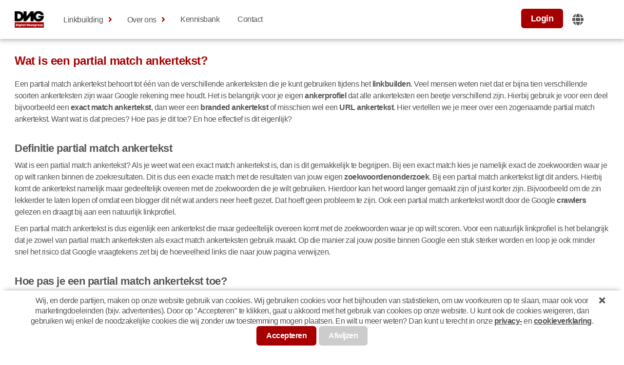

--- FILE ---
content_type: text/html;charset=utf-8
request_url: https://www.digitalnewsgroup.com/nl/kennisbank/partial-match-ankertekst/
body_size: 9799
content:
<!DOCTYPE html>
<html lang="nl">
	<head>
		<title>Wat is een partial match ankertekst?  | Digital Newsgroup (DNG)</title>
		<meta http-equiv="content-type" content="text/html; charset=utf-8">
		<meta http-equiv="content-language" content="nl-nl">
		<meta name="description" content="Een partial match ankertekst behoort tot één van de verschillende ankerteksten die je kunt gebruiken tijdens het linkbuilden. ">
    <meta name="keywords" content="partial match ankertekst">
		
    		<meta name="robots" content="index,follow">
				<meta name="viewport" content="width=device-width, initial-scale=1.0">
		<meta name="theme-color" content="#000000">
		<meta name="apple-mobile-web-app-capable" content="yes">
		<meta name="apple-mobile-web-app-status-bar-style" content="black">
		<meta name=“facebook-domain-verification” content="qp337wbgaw77kchjago80f7ysph5bt"/>
		<link rel="canonical" href="https://www.digitalnewsgroup.com/nl/kennisbank/partial-match-ankertekst/" />
		<link rel="shortcut icon" href="https://cdn.digitalnewsgroup.com/favicon.ico" type="image/x-icon">
		<link media="screen" rel="stylesheet" href="https://cdn.digitalnewsgroup.com/default.min.css?v=0.102">

		<link media="screen" rel="stylesheet" href="https://cdn.webshopapp.com/shops/315856/themes/176081/assets/dng.css?20250115175851" type="text/css"> 
		<link media="screen" rel="stylesheet" href="https://cdn.webshopapp.com/shops/315856/themes/176081/assets/template-builder.css?20250115175851" type="text/css"> 

<!-- Hotjar Tracking Code for https://www.digitalnewsgroup.com/ -->
<!-- <script>
    (function(h,o,t,j,a,r){
        h.hj=h.hj||function(){(h.hj.q=h.hj.q||[]).push(arguments)};
        h._hjSettings={hjid:3065851,hjsv:6};
        a=o.getElementsByTagName('head')[0];
        r=o.createElement('script');r.async=1;
        r.src=t+h._hjSettings.hjid+j+h._hjSettings.hjsv;
        a.appendChild(r);
    })(window,document,'https://static.hotjar.com/c/hotjar-','.js?sv=');
</script> -->


<!-- Chatbot  -->

<script type="text/javascript">
        var _ss = _ss || [];
    _ss.push(['_setDomain', 'https://koi-3QNSRHMMXK.marketingautomation.services/net']);
    _ss.push(['_setAccount', 'KOI-4HXPOHGGG8']);
    _ss.push(['_trackPageView']);
    window._pa = window._pa || {};
    // _pa.orderId = "myOrderId"; // OPTIONAL: attach unique conversion identifier to conversions
    // _pa.revenue = "19.99"; // OPTIONAL: attach dynamic purchase values to conversions
    // _pa.productId = "myProductId"; // OPTIONAL: Include product ID for use with dynamic ads

  
(function() {
    var ss = document.createElement('script');
    ss.type = 'text/javascript'; ss.async = true;
    ss.src = ('https:' == document.location.protocol ? 'https://' : 'http://') + 'koi-3QNSRHMMXK.marketingautomation.services/client/ss.js?ver=2.4.0';
    var scr = document.getElementsByTagName('script')[0];
    scr.parentNode.insertBefore(ss, scr);
})();
</script>
 <!-- Google Tag Manager -->
<script>
(function(w,d,s,l,i){w[l]=w[l]||[];w[l].push({'gtm.start':
new Date().getTime(),event:'gtm.js'});var f=d.getElementsByTagName(s)[0],
j=d.createElement(s),dl=l!='dataLayer'?'&l='+l:'';j.async=true;j.src=
'https://www.googletagmanager.com/gtm.js?id='+i+dl;f.parentNode.insertBefore(j,f);
})(window,document,'script','dataLayer','GTM-KVDH3LR');
</script>
<script>
(function(w,d,s,l,i){w[l]=w[l]||[];w[l].push({'gtm.start':
new Date().getTime(),event:'gtm.js'});var f=d.getElementsByTagName(s)[0],
j=d.createElement(s),dl=l!='dataLayer'?'&l='+l:'';j.async=true;j.src=
'https://www.googletagmanager.com/gtm.js?id='+i+dl;f.parentNode.insertBefore(j,f);
})(window,document,'script','dataLayer','GTM-MMGBQFB');
</script>
<!-- End Google Tag Manager -->
<!--		Copyright 2020 - 2026  |  www.gmu.online -->
	</head>
	<body class="scroll-top" id="top">
		<div class="web-layout web-page page-knowledgebase-detail">
<div class="main-panel navigation-panel" id="navigation-panel"><div class="panel-block"><div class="panel-title">Menu</div><nav class="widget-navigation navigation-horizontal-bar"><ul><li class="has-children"><a href="https://www.digitalnewsgroup.com/nl/linkbuilding/" title="Linkbuilding">Linkbuilding</a><ul><li><a href="https://www.digitalnewsgroup.com/nl/linkbuilding-uitbesteden/" title="Linkbuilding uitbesteden">Linkbuilding uitbesteden</a></li></ul></li><li class="has-children"><a href="https://www.digitalnewsgroup.com/nl/over-ons/" title="Over ons">Over ons</a><ul><li><a href="https://www.digitalnewsgroup.com/nl/vacatures/" title="Vacatures">Vacatures</a></li><li><a href="https://www.digitalnewsgroup.com/nl/ons-team/" title="Ons team">Ons team</a></li><li><a href="https://www.digitalnewsgroup.com/nl/aanvragen/" title="Aanvragen">Aanvragen</a></li><li><a href="https://www.digitalnewsgroup.com/nl/downloads/" title="Downloads">Downloads</a></li></ul></li><li><a href="https://www.digitalnewsgroup.com/nl/kennisbank/" title="Kennisbank">Kennisbank</a></li><li><a href="https://www.digitalnewsgroup.com/nl/contact/" title="Contact">Contact</a></li></ul></nav></div><button class="panel-close" aria-label="Close navigation" onclick="javascript: window.oLightspeed.closePanels();"></button></div>			<div class="web-headers" id="web-headers">
<div class="widget-cookie-banner"><div class="web-block web-centered"><div class="web-content cookie-message">
  	Wij, en derde partijen, maken op onze website gebruik van cookies. Wij gebruiken cookies voor het bijhouden van statistieken, om uw voorkeuren op te slaan, maar ook voor marketingdoeleinden (bijv. advertenties). Door op "Accepteren" te klikken, gaat u akkoord met het gebruik van cookies op onze website. U kunt ook de cookies weigeren, dan gebruiken wij enkel de noodzakelijke cookies die wij zonder uw toestemming mogen plaatsen. En wilt u meer weten? Dan kunt u terecht in onze <a href="https://www.digitalnewsgroup.com/nl/service/privacy-policy/" target="_blank">privacy-</a> en <a href="https://www.digitalnewsgroup.com/nl/service/cookiebeleid/" target="_blank">cookieverklaring</a>.
      <div class="buttons"><a class="web-button button-theme" href="https://www.digitalnewsgroup.com/nl/cookielaw/optIn/">accepteren</a><a class="web-button button-grey" href="https://www.digitalnewsgroup.com/nl/cookielaw/optOut/">Afwijzen</a></div></div><button class="text-hover-light cookie-close" aria-label="Close cookie banner" onclick="javascript: jQuery(this).closest('.widget-cookie-banner').remove();"></button></div></div>
<div class="web-header web-justified header-fixed">
  <div class="web-centered">
<div class="widget-logo"><div class="image background-image background-image-contain" style="--background-image: url(https://cdn.digitalnewsgroup.com/logo.png);"><a href="/nl/" aria-label="DNG Logo"></a></div></div><div class="widget-navigation-toggle"><button class="navigation-toggle" aria-label="Open navigation" onclick="javascript: window.oLightspeed.togglePanel('navigation');"></button></div><nav class="widget-navigation navigation-horizontal-bar"><ul><li class="has-children"><a href="https://www.digitalnewsgroup.com/nl/linkbuilding/" title="Linkbuilding">Linkbuilding</a><ul><li><a href="https://www.digitalnewsgroup.com/nl/linkbuilding-uitbesteden/" title="Linkbuilding uitbesteden">Linkbuilding uitbesteden</a></li></ul></li><li class="has-children"><a href="https://www.digitalnewsgroup.com/nl/over-ons/" title="Over ons">Over ons</a><ul><li><a href="https://www.digitalnewsgroup.com/nl/vacatures/" title="Vacatures">Vacatures</a></li><li><a href="https://www.digitalnewsgroup.com/nl/ons-team/" title="Ons team">Ons team</a></li><li><a href="https://www.digitalnewsgroup.com/nl/aanvragen/" title="Aanvragen">Aanvragen</a></li><li><a href="https://www.digitalnewsgroup.com/nl/downloads/" title="Downloads">Downloads</a></li></ul></li><li><a href="https://www.digitalnewsgroup.com/nl/kennisbank/" title="Kennisbank">Kennisbank</a></li><li><a href="https://www.digitalnewsgroup.com/nl/contact/" title="Contact">Contact</a></li></ul></nav>   

<div class="widget-seoscan-toggle"><a class="seoscan-toggle web-button button-theme" href="https://admin.digitalnewsgroup.com/">Login</a></a></div><div class="widget-language-and-currency-toggle"><button class="language-and-currency-toggle" aria-label="Change website language"  onclick="javascript: jQuery('.header-fixed').toggleClass('localization-display');"</button></div><div class="widget-language-and-currency-block"><div class="web-content"><div class="web-form"><div class="web-field language-field" style="--background-flag: url(https://cdn.webshopapp.com/assets/cirrus-flags/NL.svg);"><div class="subtitle">Taal</div><select class="input-select language-selector" onchange="javascript: window.oLightspeed.setLanguage(this);"><option class="text-bold" value="">Nederlands</option><option value="nl">Nederlands</option><option value="en">English</option></select></div></div></div></div>    
  </div>
</div>


			</div>
			<div class="web-contents" id="web-contents">




<div class="web-content web-justified">
    <div class="web-content web-centered">
      <h1 class="title">Wat is een partial match ankertekst?</h1>
      <div class="knowledgebase">
                 	<br><p><span style="font-weight: 400;">Een partial match ankertekst behoort tot één van de verschillende ankerteksten die je kunt gebruiken tijdens het</span><b> linkbuilden</b><span style="font-weight: 400;">. Veel mensen weten niet dat er bijna tien verschillende soorten ankerteksten zijn waar Google rekening mee houdt. Het is belangrijk voor je eigen </span><b>ankerprofiel</b><span style="font-weight: 400;"> dat alle ankerteksten een beetje verschillend zijn. Hierbij gebruik je voor een deel bijvoorbeeld een </span><b>exact match ankertekst</b><span style="font-weight: 400;">, dan weer een </span><b>branded ankertekst</b><span style="font-weight: 400;"> of misschien wel een </span><b>URL ankertekst</b><span style="font-weight: 400;">. Hier vertellen we je meer over een zogenaamde partial match ankertekst. Want wat is dat precies? Hoe pas je dit toe? En hoe effectief is dit eigenlijk? </span></p>
<h2><span style="font-weight: 400;">Definitie partial match ankertekst </span></h2>
<p><span style="font-weight: 400;">Wat is een partial match ankertekst? Als je weet wat een exact match ankertekst is, dan is dit gemakkelijk te begrijpen. Bij een exact match kies je namelijk exact de zoekwoorden waar je op wilt ranken binnen de zoekresultaten. Dit is dus een exacte match met de resultaten van jouw eigen </span><b>zoekwoordenonderzoek</b><span style="font-weight: 400;">. Bij een partial match ankertekst ligt dit anders. Hierbij komt de ankertekst namelijk maar gedeeltelijk overeen met de zoekwoorden die je wilt gebruiken. Hierdoor kan het woord langer gemaakt zijn of juist korter zijn. Bijvoorbeeld om de zin lekkerder te laten lopen of omdat een blogger dit nét wat anders neer heeft gezet. Dat hoeft geen probleem te zijn. Ook een partial match ankertekst wordt door de Google </span><b>crawlers</b><span style="font-weight: 400;"> gelezen en draagt bij aan een natuurlijk linkprofiel. </span></p>
<p><span style="font-weight: 400;">Een partial match ankertekst is dus eigenlijk een ankertekst die maar gedeeltelijk overeen komt met de zoekwoorden waar je op wilt scoren. Voor een natuurlijk linkprofiel is het belangrijk dat je zowel van partial match ankerteksten als exact match ankerteksten gebruik maakt. Op die manier zal jouw positie binnen Google een stuk sterker worden en loop je ook minder snel het risico dat Google vraagtekens zet bij de hoeveelheid links die naar jouw pagina verwijzen. </span></p>
<h2><span style="font-weight: 400;">Hoe pas je een partial match ankertekst toe? </span></h2>
<p><span style="font-weight: 400;">Voordat een partial match ankertekst überhaupt tot stand kan komen, moet je eerst weten op welke zoekwoorden je wilt scoren. Daarom is het voordat je gaat linkbuilden altijd eerst belangrijk om een gedegen zoekwoordenonderzoek uit te voeren. Dit kan je zelf doen, maar ook overlaten aan een </span><b>zoekmachine marketing specialist</b><span style="font-weight: 400;">. Op die manier weet je precies op welke woorden je allemaal kunt ranken en welke van toepassing zijn voor jouw bedrijf. Deze zoekwoorden gebruik je vervolgens weer voor het samenstellen van de juiste ankertekst. Bij een partial match ankertekst wordt hier dus een gedeelte voor gebruikt. </span></p>
<p><span style="font-weight: 400;">Wil je bijvoorbeeld ranken op het zoekwoord: ‘zoekmachine marketing optimalisatie’, dan kan dit veranderd worden naar: ‘hulp nodig bij zoekmachine marketing optimalisatie”. Een gedeelte van het zoekwoord wordt dus toegepast, maar deze wordt verwerkt in een langere zin. </span></p> 
              <a class="web-button dng-default-button" href="/nl/kennisbank"><span class="dng-button-text">Terug</span> </a>
			</div>

<div class="web-content web-justified knowledgebase-cta-box" style="--background-image: url(https://cdn.digitalnewsgroup.com/knowledgebase-cta-background.png)">
  <div class="web-content web-centered">
    <div class="web-centered web-grid grid-spaceless grid-simple grid-800-2 knowledgebase-cta-detail">
      <div class="web-cell cell-800-1 knowledgebase-cta-box-text">
        <h2><b>DOWNLOAD JOUW GRATIS LINKBUILDING CHECKLIST!</b></h2>
        <p>Waar je op moet letten en welke stappen kan je het best volgen...</p>			                                                     
          <!-- SharpSpring Form for Linkbuilding Checklist NL CTA  -->
          <script type="text/javascript">
              var ss_form = {'account': 'MzawMLE0NjAwAgA', 'formID': 'MzdINEtLNE_VNTMyN9U1MbVM0U1MMTPQtUxMNEpNMTcxsjC3BAA'};
              ss_form.width = '100%';
              ss_form.domain = 'app-3QNSRHMMXK.marketingautomation.services';
              // ss_form.hidden = {'field_id': 'value'}; // Modify this for sending hidden variables, or overriding values
              // ss_form.target_id = 'target'; // Optional parameter: forms will be placed inside the element with the specified id
              // ss_form.polling = true; // Optional parameter: set to true ONLY if your page loads dynamically and the id needs to be polled continually.
          </script>
          <script type="text/javascript" src="https://koi-3QNSRHMMXK.marketingautomation.services/client/form.js?ver=2.0.1"></script>
      </div>
			<div class="web-cell cell-800-1 dng-default-image-1">
        		<div class="image-header background-image background-image-400 background-image-knowledgebase" style="--background-image: url(https://cdn.digitalnewsgroup.com/knowledgebase-cta.png)">
       		  </div>
      </div>
    </div>
  </div>
  <div class="web-grid grid-spaceless grid-simple grid-800-2 background-dark knowledgebase-cta-bar">
      <div class="web-cell cell-800-1">
        <p>✅ Tips en praktische informatie voor jou!</p>
      </div>
      <div class="web-cell cell-800-1">
        <p>✅ 11 pagina&#039;s, 2.785 woorden en 16.872 tekens</p>
      </div>
    </div>
</div>
 
 
     <h2>Al onze begrippen</h2>     
     <div class="knowledgebase-grid">
       <div class="web-grid grid-simple grid-300-2 grid-1000-4">
		<div class="knowledgebase-letter" id="knowledgebase-A"><div class="knowledgebase-title">A</div>    
   
        <div class="knowledgebase-item">
          <a href="https://www.digitalnewsgroup.com/nl/kennisbank/a-b-testing/">A/B testing</a>
        </div>
        <div class="knowledgebase-item">
          <a href="https://www.digitalnewsgroup.com/nl/kennisbank/autoriteit/">Autoriteit</a>
        </div>
        <div class="knowledgebase-item">
          <a href="https://www.digitalnewsgroup.com/nl/kennisbank/ahrefs/">Ahrefs</a>
        </div>
        <div class="knowledgebase-item">
          <a href="https://www.digitalnewsgroup.com/nl/kennisbank/advertorial/">Advertorial</a>
        </div>
        <div class="knowledgebase-item">
          <a href="https://www.digitalnewsgroup.com/nl/kennisbank/alt-tekst/">Alt tekst</a>
        </div>
        <div class="knowledgebase-item">
          <a href="https://www.digitalnewsgroup.com/nl/kennisbank/ankertekst/">Ankertekst </a>
        </div>
        <div class="knowledgebase-item">
          <a href="https://www.digitalnewsgroup.com/nl/kennisbank/anchor-text/">Anchor text</a>
        </div>
        <div class="knowledgebase-item">
          <a href="https://www.digitalnewsgroup.com/nl/kennisbank/afbeelding-ankertekst/">Afbeelding ankertekst</a>
        </div>
        <div class="knowledgebase-item">
          <a href="https://www.digitalnewsgroup.com/nl/kennisbank/autoritaire-links/">Autoritaire links</a>
        </div>
        <div class="knowledgebase-item">
          <a href="https://www.digitalnewsgroup.com/nl/kennisbank/alt-tag/">ALT-tag</a>
        </div>
    
</div>    

		<div class="knowledgebase-letter" id="knowledgebase-B"><div class="knowledgebase-title">B</div>    
   
        <div class="knowledgebase-item">
          <a href="https://www.digitalnewsgroup.com/nl/kennisbank/bestemmingspagina/">Bestemmingspagina </a>
        </div>
        <div class="knowledgebase-item">
          <a href="https://www.digitalnewsgroup.com/nl/kennisbank/bots/">Bots</a>
        </div>
        <div class="knowledgebase-item">
          <a href="https://www.digitalnewsgroup.com/nl/kennisbank/black-hat/">Black hat </a>
        </div>
        <div class="knowledgebase-item">
          <a href="https://www.digitalnewsgroup.com/nl/kennisbank/broken-linkbuilding/">Broken linkbuilding</a>
        </div>
        <div class="knowledgebase-item">
          <a href="https://www.digitalnewsgroup.com/nl/kennisbank/branded-ankertekst/">Branded ankertekst</a>
        </div>
        <div class="knowledgebase-item">
          <a href="https://www.digitalnewsgroup.com/nl/kennisbank/branding/">Branding</a>
        </div>
        <div class="knowledgebase-item">
          <a href="https://www.digitalnewsgroup.com/nl/kennisbank/bounce-rate/">Bounce rate </a>
        </div>
        <div class="knowledgebase-item">
          <a href="https://www.digitalnewsgroup.com/nl/kennisbank/bezoekers/">Bezoekers</a>
        </div>
        <div class="knowledgebase-item">
          <a href="https://www.digitalnewsgroup.com/nl/kennisbank/breadcrumbs/">Breadcrumbs</a>
        </div>
    
</div>    

		<div class="knowledgebase-letter" id="knowledgebase-C"><div class="knowledgebase-title">C</div>    
   
        <div class="knowledgebase-item">
          <a href="https://www.digitalnewsgroup.com/nl/kennisbank/css/">CSS</a>
        </div>
        <div class="knowledgebase-item">
          <a href="https://www.digitalnewsgroup.com/nl/kennisbank/cost-per-click/">Cost per click</a>
        </div>
        <div class="knowledgebase-item">
          <a href="https://www.digitalnewsgroup.com/nl/kennisbank/contentstrategie/">Contentstrategie </a>
        </div>
        <div class="knowledgebase-item">
          <a href="https://www.digitalnewsgroup.com/nl/kennisbank/conversiewaarde/">Conversiewaarde </a>
        </div>
        <div class="knowledgebase-item">
          <a href="https://www.digitalnewsgroup.com/nl/kennisbank/crawlers/">Crawlers </a>
        </div>
        <div class="knowledgebase-item">
          <a href="https://www.digitalnewsgroup.com/nl/kennisbank/canonical-tag/">Canonical tag</a>
        </div>
        <div class="knowledgebase-item">
          <a href="https://www.digitalnewsgroup.com/nl/kennisbank/core-web-vitals/">Core Web Vitals </a>
        </div>
        <div class="knowledgebase-item">
          <a href="https://www.digitalnewsgroup.com/nl/kennisbank/cumulative-layout-shift/">Cumulative Layout Shift</a>
        </div>
        <div class="knowledgebase-item">
          <a href="https://www.digitalnewsgroup.com/nl/kennisbank/citation-flow/">Citation flow</a>
        </div>
        <div class="knowledgebase-item">
          <a href="https://www.digitalnewsgroup.com/nl/kennisbank/cross-domain/">Cross-domain</a>
        </div>
        <div class="knowledgebase-item">
          <a href="https://www.digitalnewsgroup.com/nl/kennisbank/cross-platform/">Cross platform</a>
        </div>
        <div class="knowledgebase-item">
          <a href="https://www.digitalnewsgroup.com/nl/kennisbank/compatibel/">Compatibel</a>
        </div>
        <div class="knowledgebase-item">
          <a href="https://www.digitalnewsgroup.com/nl/kennisbank/customer-journey/">Customer journey</a>
        </div>
        <div class="knowledgebase-item">
          <a href="https://www.digitalnewsgroup.com/nl/kennisbank/conversie-optimalisatie/">Conversie optimalisatie</a>
        </div>
        <div class="knowledgebase-item">
          <a href="https://www.digitalnewsgroup.com/nl/kennisbank/content-optimalisatie/">Content optimalisatie</a>
        </div>
    
</div>    

		<div class="knowledgebase-letter" id="knowledgebase-D"><div class="knowledgebase-title">D</div>    
   
        <div class="knowledgebase-item">
          <a href="https://www.digitalnewsgroup.com/nl/kennisbank/domein/">Domein</a>
        </div>
        <div class="knowledgebase-item">
          <a href="https://www.digitalnewsgroup.com/nl/kennisbank/dns/">DNS</a>
        </div>
        <div class="knowledgebase-item">
          <a href="https://www.digitalnewsgroup.com/nl/kennisbank/doelgroep/">Doelgroep</a>
        </div>
        <div class="knowledgebase-item">
          <a href="https://www.digitalnewsgroup.com/nl/kennisbank/domein-autoriteit/">Domein autoriteit</a>
        </div>
        <div class="knowledgebase-item">
          <a href="https://www.digitalnewsgroup.com/nl/kennisbank/dofollow/">Dofollow</a>
        </div>
        <div class="knowledgebase-item">
          <a href="https://www.digitalnewsgroup.com/nl/kennisbank/deep-link/">Deep link</a>
        </div>
    
</div>    

		<div class="knowledgebase-letter" id="knowledgebase-E"><div class="knowledgebase-title">E</div>    
   
        <div class="knowledgebase-item">
          <a href="https://www.digitalnewsgroup.com/nl/kennisbank/earned-media/">Earned media </a>
        </div>
        <div class="knowledgebase-item">
          <a href="https://www.digitalnewsgroup.com/nl/kennisbank/e-mailmarketing/">E-mailmarketing</a>
        </div>
        <div class="knowledgebase-item">
          <a href="https://www.digitalnewsgroup.com/nl/kennisbank/external-backlinks/">External backlinks</a>
        </div>
        <div class="knowledgebase-item">
          <a href="https://www.digitalnewsgroup.com/nl/kennisbank/extern-linkbuilding/">Extern linkbuilding</a>
        </div>
        <div class="knowledgebase-item">
          <a href="https://www.digitalnewsgroup.com/nl/kennisbank/exact-match-ankertekst/">Exact match ankertekst</a>
        </div>
    
</div>    

		<div class="knowledgebase-letter" id="knowledgebase-F"><div class="knowledgebase-title">F</div>    
   
        <div class="knowledgebase-item">
          <a href="https://www.digitalnewsgroup.com/nl/kennisbank/feed/">Feed</a>
        </div>
        <div class="knowledgebase-item">
          <a href="https://www.digitalnewsgroup.com/nl/kennisbank/featured-snippets/">Featured snippets</a>
        </div>
        <div class="knowledgebase-item">
          <a href="https://www.digitalnewsgroup.com/nl/kennisbank/first-input-delay/">First Input Delay</a>
        </div>
    
</div>    

		<div class="knowledgebase-letter" id="knowledgebase-G"><div class="knowledgebase-title">G</div>    
   
        <div class="knowledgebase-item">
          <a href="https://www.digitalnewsgroup.com/nl/kennisbank/google-analytics/">Google analytics</a>
        </div>
        <div class="knowledgebase-item">
          <a href="https://www.digitalnewsgroup.com/nl/kennisbank/google-search-console/">Google Search Console</a>
        </div>
        <div class="knowledgebase-item">
          <a href="https://www.digitalnewsgroup.com/nl/kennisbank/gastblogs/">Gastblogs</a>
        </div>
        <div class="knowledgebase-item">
          <a href="https://www.digitalnewsgroup.com/nl/kennisbank/gerelateerde-ankertekst/">Gerelateerde ankertekst</a>
        </div>
        <div class="knowledgebase-item">
          <a href="https://www.digitalnewsgroup.com/nl/kennisbank/guest-blogging/">Guest blogging</a>
        </div>
        <div class="knowledgebase-item">
          <a href="https://www.digitalnewsgroup.com/nl/kennisbank/google-pagespeed/">Google Pagespeed</a>
        </div>
        <div class="knowledgebase-item">
          <a href="https://www.digitalnewsgroup.com/nl/kennisbank/google/">Google</a>
        </div>
    
</div>    

		<div class="knowledgebase-letter" id="knowledgebase-H"><div class="knowledgebase-title">H</div>    
   
        <div class="knowledgebase-item">
          <a href="https://www.digitalnewsgroup.com/nl/kennisbank/hotjar/">Hotjar </a>
        </div>
    
</div>    

		<div class="knowledgebase-letter" id="knowledgebase-I"><div class="knowledgebase-title">I</div>    
   
        <div class="knowledgebase-item">
          <a href="https://www.digitalnewsgroup.com/nl/kennisbank/influencers/">Influencers</a>
        </div>
        <div class="knowledgebase-item">
          <a href="https://www.digitalnewsgroup.com/nl/kennisbank/inbound-marketing/">Inbound marketing </a>
        </div>
        <div class="knowledgebase-item">
          <a href="https://www.digitalnewsgroup.com/nl/kennisbank/imagelink/">Imagelink</a>
        </div>
        <div class="knowledgebase-item">
          <a href="https://www.digitalnewsgroup.com/nl/kennisbank/intern-linkbuilding/">Intern linkbuilding</a>
        </div>
    
</div>    

		<div class="knowledgebase-letter" id="knowledgebase-J"><div class="knowledgebase-title">J</div>    
   
        <div class="knowledgebase-item">
          <a href="https://www.digitalnewsgroup.com/nl/kennisbank/javascript/">Javascript</a>
        </div>
    
</div>    

		<div class="knowledgebase-letter" id="knowledgebase-K"><div class="knowledgebase-title">K</div>    
   
        <div class="knowledgebase-item">
          <a href="https://www.digitalnewsgroup.com/nl/kennisbank/kwalitatieve-linkbuilding/">Kwalitatieve linkbuilding </a>
        </div>
        <div class="knowledgebase-item">
          <a href="https://www.digitalnewsgroup.com/nl/kennisbank/kwantitatieve-linkbuilding/">Kwantitatieve linkbuilding </a>
        </div>
        <div class="knowledgebase-item">
          <a href="https://www.digitalnewsgroup.com/nl/kennisbank/keyword-effectiveness-index/">Keyword Effectiveness Index</a>
        </div>
        <div class="knowledgebase-item">
          <a href="https://www.digitalnewsgroup.com/nl/kennisbank/keywords/">Keywords</a>
        </div>
        <div class="knowledgebase-item">
          <a href="https://www.digitalnewsgroup.com/nl/kennisbank/keyword-stuffing/">Keyword stuffing</a>
        </div>
    
</div>    

		<div class="knowledgebase-letter" id="knowledgebase-L"><div class="knowledgebase-title">L</div>    
   
        <div class="knowledgebase-item">
          <a href="https://www.digitalnewsgroup.com/nl/kennisbank/link-velocity/">Link velocity</a>
        </div>
        <div class="knowledgebase-item">
          <a href="https://www.digitalnewsgroup.com/nl/kennisbank/landingspagina/">Landingspagina </a>
        </div>
        <div class="knowledgebase-item">
          <a href="https://www.digitalnewsgroup.com/nl/kennisbank/logo/">Logo</a>
        </div>
        <div class="knowledgebase-item">
          <a href="https://www.digitalnewsgroup.com/nl/kennisbank/largest-contentful-paint/">Largest Contentful Paint</a>
        </div>
        <div class="knowledgebase-item">
          <a href="https://www.digitalnewsgroup.com/nl/kennisbank/lsi-keywords/">LSI keywords </a>
        </div>
        <div class="knowledgebase-item">
          <a href="https://www.digitalnewsgroup.com/nl/kennisbank/linkbuilding-software/">Linkbuilding software</a>
        </div>
        <div class="knowledgebase-item">
          <a href="https://www.digitalnewsgroup.com/nl/kennisbank/linkbuilding-specialist/">Linkbuilding specialist</a>
        </div>
        <div class="knowledgebase-item">
          <a href="https://www.digitalnewsgroup.com/nl/kennisbank/linkwaarde/">Linkwaarde</a>
        </div>
        <div class="knowledgebase-item">
          <a href="https://www.digitalnewsgroup.com/nl/kennisbank/linkjuice/">Linkjuice</a>
        </div>
        <div class="knowledgebase-item">
          <a href="https://www.digitalnewsgroup.com/nl/kennisbank/linkpartner/">Linkpartner</a>
        </div>
        <div class="knowledgebase-item">
          <a href="https://www.digitalnewsgroup.com/nl/kennisbank/linkruil/">Linkruil</a>
        </div>
        <div class="knowledgebase-item">
          <a href="https://www.digitalnewsgroup.com/nl/kennisbank/linkbait/">Linkbait</a>
        </div>
        <div class="knowledgebase-item">
          <a href="https://www.digitalnewsgroup.com/nl/kennisbank/linkprofiel/">Linkprofiel </a>
        </div>
        <div class="knowledgebase-item">
          <a href="https://www.digitalnewsgroup.com/nl/kennisbank/link-autoriteit/">Link autoriteit</a>
        </div>
    
</div>    

		<div class="knowledgebase-letter" id="knowledgebase-M"><div class="knowledgebase-title">M</div>    
   
        <div class="knowledgebase-item">
          <a href="https://www.digitalnewsgroup.com/nl/kennisbank/moz/">MOZ</a>
        </div>
        <div class="knowledgebase-item">
          <a href="https://www.digitalnewsgroup.com/nl/kennisbank/macro-influencer/">Macro-influencer</a>
        </div>
        <div class="knowledgebase-item">
          <a href="https://www.digitalnewsgroup.com/nl/kennisbank/mega-influencer/">Mega-influencer</a>
        </div>
        <div class="knowledgebase-item">
          <a href="https://www.digitalnewsgroup.com/nl/kennisbank/meso-influencer/">Meso-influencer </a>
        </div>
        <div class="knowledgebase-item">
          <a href="https://www.digitalnewsgroup.com/nl/kennisbank/micro-influencer/">Micro-influencer </a>
        </div>
        <div class="knowledgebase-item">
          <a href="https://www.digitalnewsgroup.com/nl/kennisbank/meta-description/">Meta description</a>
        </div>
        <div class="knowledgebase-item">
          <a href="https://www.digitalnewsgroup.com/nl/kennisbank/megamenu/">Megamenu</a>
        </div>
    
</div>    

		<div class="knowledgebase-letter" id="knowledgebase-N"><div class="knowledgebase-title">N</div>    
   
        <div class="knowledgebase-item">
          <a href="https://www.digitalnewsgroup.com/nl/kennisbank/nano-influencer/">Nano-influencer </a>
        </div>
        <div class="knowledgebase-item">
          <a href="https://www.digitalnewsgroup.com/nl/kennisbank/nieuwsbrief/">Nieuwsbrief </a>
        </div>
        <div class="knowledgebase-item">
          <a href="https://www.digitalnewsgroup.com/nl/kennisbank/nofollow/">Nofollow</a>
        </div>
        <div class="knowledgebase-item">
          <a href="https://www.digitalnewsgroup.com/nl/kennisbank/navigatiestructuur/">Navigatiestructuur</a>
        </div>
    
</div>    

		<div class="knowledgebase-letter" id="knowledgebase-O"><div class="knowledgebase-title">O</div>    
   
        <div class="knowledgebase-item">
          <a href="https://www.digitalnewsgroup.com/nl/kennisbank/outreach/">Outreach</a>
        </div>
        <div class="knowledgebase-item">
          <a href="https://www.digitalnewsgroup.com/nl/kennisbank/online-marketing-funnel/">Online marketing funnel</a>
        </div>
        <div class="knowledgebase-item">
          <a href="https://www.digitalnewsgroup.com/nl/kennisbank/off-page-seo/">Off-page SEO</a>
        </div>
        <div class="knowledgebase-item">
          <a href="https://www.digitalnewsgroup.com/nl/kennisbank/on-page-seo/">On-page SEO</a>
        </div>
        <div class="knowledgebase-item">
          <a href="https://www.digitalnewsgroup.com/nl/kennisbank/owned-media/">Owned media </a>
        </div>
        <div class="knowledgebase-item">
          <a href="https://www.digitalnewsgroup.com/nl/kennisbank/outbound-marketing/">Outbound marketing </a>
        </div>
        <div class="knowledgebase-item">
          <a href="https://www.digitalnewsgroup.com/nl/kennisbank/online-visibility/">Online visibility</a>
        </div>
        <div class="knowledgebase-item">
          <a href="https://www.digitalnewsgroup.com/nl/kennisbank/organisch-zoekverkeer/">Organisch zoekverkeer</a>
        </div>
    
</div>    

		<div class="knowledgebase-letter" id="knowledgebase-P"><div class="knowledgebase-title">P</div>    
   
        <div class="knowledgebase-item">
          <a href="https://www.digitalnewsgroup.com/nl/kennisbank/paid-media/">Paid media </a>
        </div>
        <div class="knowledgebase-item">
          <a href="https://www.digitalnewsgroup.com/nl/kennisbank/pagina-autoriteit/">Pagina autoriteit</a>
        </div>
        <div class="knowledgebase-item">
          <a href="https://www.digitalnewsgroup.com/nl/kennisbank/partial-match-ankertekst/">Partial match ankertekst</a>
        </div>
        <div class="knowledgebase-item">
          <a href="https://www.digitalnewsgroup.com/nl/kennisbank/product-feed/">Product feed</a>
        </div>
        <div class="knowledgebase-item">
          <a href="https://www.digitalnewsgroup.com/nl/kennisbank/paginatitel/">Paginatitel </a>
        </div>
    
</div>    

    

		<div class="knowledgebase-letter" id="knowledgebase-R"><div class="knowledgebase-title">R</div>    
   
        <div class="knowledgebase-item">
          <a href="https://www.digitalnewsgroup.com/nl/kennisbank/return-on-investment/">Return on investment </a>
        </div>
        <div class="knowledgebase-item">
          <a href="https://www.digitalnewsgroup.com/nl/kennisbank/rich-snippets/">Rich snippets </a>
        </div>
        <div class="knowledgebase-item">
          <a href="https://www.digitalnewsgroup.com/nl/kennisbank/referring-domains/">Referring domains</a>
        </div>
        <div class="knowledgebase-item">
          <a href="https://www.digitalnewsgroup.com/nl/kennisbank/root-domain/">Root Domain</a>
        </div>
        <div class="knowledgebase-item">
          <a href="https://www.digitalnewsgroup.com/nl/kennisbank/rich-text/">Rich text</a>
        </div>
        <div class="knowledgebase-item">
          <a href="https://www.digitalnewsgroup.com/nl/kennisbank/rich-content/">Rich content</a>
        </div>
        <div class="knowledgebase-item">
          <a href="https://www.digitalnewsgroup.com/nl/kennisbank/rankingsfactor/">Rankingsfactor</a>
        </div>
    
</div>    

		<div class="knowledgebase-letter" id="knowledgebase-S"><div class="knowledgebase-title">S</div>    
   
        <div class="knowledgebase-item">
          <a href="https://www.digitalnewsgroup.com/nl/kennisbank/semrush/">Semrush</a>
        </div>
        <div class="knowledgebase-item">
          <a href="https://www.digitalnewsgroup.com/nl/kennisbank/ssl-certificaat/">SSL certificaat</a>
        </div>
        <div class="knowledgebase-item">
          <a href="https://www.digitalnewsgroup.com/nl/kennisbank/social-media/">Social media </a>
        </div>
        <div class="knowledgebase-item">
          <a href="https://www.digitalnewsgroup.com/nl/kennisbank/spiders/">Spiders </a>
        </div>
        <div class="knowledgebase-item">
          <a href="https://www.digitalnewsgroup.com/nl/kennisbank/subdomain/">Subdomain</a>
        </div>
        <div class="knowledgebase-item">
          <a href="https://www.digitalnewsgroup.com/nl/kennisbank/sponsored/">Sponsored</a>
        </div>
        <div class="knowledgebase-item">
          <a href="https://www.digitalnewsgroup.com/nl/kennisbank/spamscore/">Spamscore</a>
        </div>
        <div class="knowledgebase-item">
          <a href="https://www.digitalnewsgroup.com/nl/kennisbank/serp/">SERP</a>
        </div>
        <div class="knowledgebase-item">
          <a href="https://www.digitalnewsgroup.com/nl/kennisbank/seo-proof/">SEO proof</a>
        </div>
        <div class="knowledgebase-item">
          <a href="https://www.digitalnewsgroup.com/nl/kennisbank/sessie/">Sessie</a>
        </div>
        <div class="knowledgebase-item">
          <a href="https://www.digitalnewsgroup.com/nl/kennisbank/search-engine-optimization/">Search Engine Optimization</a>
        </div>
        <div class="knowledgebase-item">
          <a href="https://www.digitalnewsgroup.com/nl/kennisbank/structuur/">Structuur</a>
        </div>
        <div class="knowledgebase-item">
          <a href="https://www.digitalnewsgroup.com/nl/kennisbank/search-engine-marketing-sem/">Search Engine Marketing (SEM)</a>
        </div>
        <div class="knowledgebase-item">
          <a href="https://www.digitalnewsgroup.com/nl/kennisbank/sitemap/">Sitemap</a>
        </div>
    
</div>    

		<div class="knowledgebase-letter" id="knowledgebase-T"><div class="knowledgebase-title">T</div>    
   
        <div class="knowledgebase-item">
          <a href="https://www.digitalnewsgroup.com/nl/kennisbank/turbo-snippets/">Turbo snippets</a>
        </div>
        <div class="knowledgebase-item">
          <a href="https://www.digitalnewsgroup.com/nl/kennisbank/trust-flow/">Trust flow</a>
        </div>
        <div class="knowledgebase-item">
          <a href="https://www.digitalnewsgroup.com/nl/kennisbank/tiered-linkbuilding/">Tiered linkbuilding</a>
        </div>
        <div class="knowledgebase-item">
          <a href="https://www.digitalnewsgroup.com/nl/kennisbank/technische-seo/">Technische SEO</a>
        </div>
        <div class="knowledgebase-item">
          <a href="https://www.digitalnewsgroup.com/nl/kennisbank/techniek-optimalisatie/">Techniek optimalisatie</a>
        </div>
        <div class="knowledgebase-item">
          <a href="https://www.digitalnewsgroup.com/nl/kennisbank/title-tag/">Title tag</a>
        </div>
    
</div>    

		<div class="knowledgebase-letter" id="knowledgebase-U"><div class="knowledgebase-title">U</div>    
   
        <div class="knowledgebase-item">
          <a href="https://www.digitalnewsgroup.com/nl/kennisbank/url/">URL</a>
        </div>
        <div class="knowledgebase-item">
          <a href="https://www.digitalnewsgroup.com/nl/kennisbank/url-ankertekst/">URL ankertekst</a>
        </div>
        <div class="knowledgebase-item">
          <a href="https://www.digitalnewsgroup.com/nl/kennisbank/ui/">UI</a>
        </div>
        <div class="knowledgebase-item">
          <a href="https://www.digitalnewsgroup.com/nl/kennisbank/uitstappercentage/">Uitstappercentage</a>
        </div>
    
</div>    

    

		<div class="knowledgebase-letter" id="knowledgebase-W"><div class="knowledgebase-title">W</div>    
   
        <div class="knowledgebase-item">
          <a href="https://www.digitalnewsgroup.com/nl/kennisbank/willekeurige-ankertekst/">Willekeurige ankertekst</a>
        </div>
        <div class="knowledgebase-item">
          <a href="https://www.digitalnewsgroup.com/nl/kennisbank/webanalyse/">Webanalyse</a>
        </div>
    
</div>    

    

    

		<div class="knowledgebase-letter" id="knowledgebase-Z"><div class="knowledgebase-title">Z</div>    
   
        <div class="knowledgebase-item">
          <a href="https://www.digitalnewsgroup.com/nl/kennisbank/zoekwoorden/">Zoekwoorden</a>
        </div>
        <div class="knowledgebase-item">
          <a href="https://www.digitalnewsgroup.com/nl/kennisbank/zoekmachine-marketing/">Zoekmachine marketing</a>
        </div>
        <div class="knowledgebase-item">
          <a href="https://www.digitalnewsgroup.com/nl/kennisbank/zoekmachine-optimalisatie/">Zoekmachine optimalisatie</a>
        </div>
        <div class="knowledgebase-item">
          <a href="https://www.digitalnewsgroup.com/nl/kennisbank/zoekmachine/">Zoekmachine</a>
        </div>
        <div class="knowledgebase-item">
          <a href="https://www.digitalnewsgroup.com/nl/kennisbank/zoekresultaten/">Zoekresultaten</a>
        </div>
    
</div>    

      </div>
  	</div>
  </div>
			</div>
			<div class="web-footers no-margin-top" id="web-footers" style="box-shadow: none;">

<div class="web-content web-justified background-theme">
  <div class="web-content web-centered footer-padding">
    <div class="d-flex flex-col-rev-1200 right-125">
      <div class="d-flex maak-een-afspraak">
        <img src="https://cdn.webshopapp.com/shops/315856/files/463276275/maak-een-afspraak.png" height="424px" width="600px" alt="Marco Rinck">
      </div>
      <div class="text-center-1200">
        <h2>Digital Newsgroup B.V.</h2>
        <div class="d-flex flex-col-1200">
          <div>
            <p>Dr. Paul Janssenweg 144</p>
            <p>Tilburg, Noord-Brabant</p>
            <p>+31 013-7370151</p>
            <p><a href="/cdn-cgi/l/email-protection" class="__cf_email__" data-cfemail="377e59515877535e505e43565b5952404450455842471954585a">[email&#160;protected]</a></p>
          </div>
          <div class="web-cell cell-800-1 cell-1000-1 homepage-cta-contact">
        		<a class="web-button dng-secondary-button" target="_blank" rel="noopener" href="https://cal.services/m.rinck/Afspraak-DNG/xtZP2Ncg0"><span class="dng-button-text">Maak een afspraak</span></a>
      		</div> 
        </div>
      </div>
    </div>
  </div>
</div>

<div class="web-footer web-centered footer-middle">
  <div class="widget-logo"><div class="image background-image background-image-contain" style="--background-image: url(https://cdn.digitalnewsgroup.com/logo.png);"><a href="/nl/" aria-label="DNG Logo"></a></div></div>	<div class="web-grid grid-simple grid-600-4 grid-1000-4">
		<div class="web-cell">
      <div class="widget-footer-links">
				        
<div class="widget-company-information"><div class="title">Digital Newsgroup</div><div class="address"><div class="line marker">Dr. Paul Janssenweg 144</div><div class="line">5026 RH, Tilburg</div></div><div class="contact"><div class="line phone"><a href="tel:(+31) 13-7370151">(+31) 13-7370151</a></div><div class="line email"><a href="&#109;&#97;&#105;&#108;&#116;&#111;&#58;info&#64;digitalnewsgroup.com">info&#64;digitalnewsgroup.com</a></div></div><div class="information"></div><div class="numbers"><div class="line coc">KVK: 81262906</div><div class="line vat">BTW: NL862026210B01</div></div></div>      </div>
    </div>
		<div class="web-cell">
      <div class="widget-footer-links">
      	  <div class="title">Kennis en aanvragen</div>
					<ul><li><a href="https://www.digitalnewsgroup.com/nl/kennisbank/" title="Kennisbank">Kennisbank</a></li><li><a href="https://www.digitalnewsgroup.com/nl/downloads/" title="Downloads">Downloads</a></li></ul>          <br>
                    <div class="widget-socialmedia-links"><div class="title">Volg ons op:</div><div class="content"><a class="widget-socialmedia-icon" href="https://www.linkedin.com/company/digital-newsgroup-dng" target="_blank" title="Volg ons op: LinkedIn" style="--fa-icon:'\f08c';"></a><a class="widget-socialmedia-icon" href="https://www.facebook.com/Digital-Newsgroup-BV-106716541678459/" target="_blank" title="Volg ons op: Facebook" style="--fa-icon:'\f082';"></a><a class="widget-socialmedia-icon" href="https://www.instagram.com/digitalnewsgroup" target="_blank" title="Volg ons op: Instagram" style="--fa-icon:'\e055';"></a></div></div>
<!--           <ul>
						 
        	</ul> -->
      </div>
    </div>
    <div class="web-cell">
      <div class="widget-footer-links">
      	<div class="title">Onze expertise</div>
				<ul><li><a href="https://www.digitalnewsgroup.com/nl/linkbuilding-internationaal/" title="Linkbuilding internationaal">Linkbuilding internationaal</a></li><li><a href="https://www.digitalnewsgroup.com/nl/linkbuilding-belgie/" title="Linkbuilding Belgie">Linkbuilding Belgie</a></li><li><a href="https://www.digitalnewsgroup.com/nl/linkbuilding-spanje/" title="Linkbuilding Spanje">Linkbuilding Spanje</a></li><li><a href="https://www.digitalnewsgroup.com/nl/linkbuilding-duitsland/" title="Linkbuilding Duitsland">Linkbuilding Duitsland</a></li><li><a href="https://www.digitalnewsgroup.com/nl/linkbuilding-engeland/" title="Linkbuilding Engeland">Linkbuilding Engeland</a></li><li><a href="https://www.digitalnewsgroup.com/nl/linkbuilding-frankrijk/" title="Linkbuilding Frankrijk">Linkbuilding Frankrijk</a></li><li><a href="https://www.digitalnewsgroup.com/nl/linkbuilding-zwitserland/" title="Linkbuilding Zwitserland">Linkbuilding Zwitserland</a></li><li><a href="https://www.digitalnewsgroup.com/nl/linkbuilding-oostenrijk/" title="Linkbuilding Oostenrijk">Linkbuilding Oostenrijk</a></li><li><a href="https://www.digitalnewsgroup.com/nl/linkbuilding-canada/" title="Linkbuilding Canada">Linkbuilding Canada</a></li><li><a href="https://www.digitalnewsgroup.com/nl/linkbuilding-amerika/" title="Linkbuilding Amerika">Linkbuilding Amerika</a></li><li><a href="https://www.digitalnewsgroup.com/nl/linkbuilding-italie/" title="Linkbuilding Italië">Linkbuilding Italië</a></li><li><a href="https://www.digitalnewsgroup.com/nl/linkbuilding/" title="Linkbuilding Nederland">Linkbuilding Nederland</a></li></ul>      </div>
    </div>
		<div class="web-cell">
      <div class="widget-footer-links">
              	<div class="title">Algemeen</div>
				<ul><li><a href="https://www.digitalnewsgroup.com/nl/blogs/" title="Blogs">Blogs</a></li><li><a href="https://www.digitalnewsgroup.com/nl/vacatures/" title="Vacatures">Vacatures</a></li><li><a href="https://www.digitalnewsgroup.com/nl/service/linkbuilding-scan/" title="Gratis Linkbuilding Scan">Gratis Linkbuilding Scan</a></li><li><a href="https://www.digitalnewsgroup.com/nl/service/general-terms-conditions/" title="Algemene voorwaarden">Algemene voorwaarden</a></li><li><a href="https://www.digitalnewsgroup.com/nl/service/privacy-policy/" title="Privacy policy">Privacy policy</a></li><li><a href="https://www.digitalnewsgroup.com/nl/service/cookiebeleid/" title="Cookiebeleid">Cookiebeleid</a></li></ul>      </div>
    </div>
	</div>
</div>
<div class="web-footer footer-bottom">
	<div class="web-centered">
		    	<div class="widget-copyright">
      		© Copyright 2026 | Digital Newsgroup
    	</div>
	</div>
</div>


<div class="scroll-to-top">
	<a href="#top"></a>
</div>
			</div>
<div class="main-panel cart-panel" id="cart-panel"><div class="panel-block"><div class="panel-title">Winkelwagen</div><div class="cart-products"><div class="cart-line grid-custom"><div class="description text-nowrap">Winkelwagen is leeg</div><div class="price">&nbsp;</div></div></div><div class="cart-lines"><div class="cart-line grid-custom"><div class="description text-nowrap">Totaal excl. BTW</div><div class="price">€ 0,00</div></div></div><div class="cart-buttons"><a class="web-button button-theme button-block" href="https://www.digitalnewsgroup.com/nl/cart/">Bestelling afronden</a></div></div><button class="panel-close" onclick="javascript: window.oLightspeed.closePanels();"></button></div><div class="main-panel account-panel" id="account-panel"><div class="panel-block widget-account-login"><div class="panel-title">Inloggen</div><div class="panel-content"><form action="https://www.digitalnewsgroup.com/nl/account/loginPost/" class="web-form" method="post"><input name="key" type="hidden" value="b7849439cfc95e926400249f1a4bd266"><div class="web-field"><input autocomplete="on" class="input-textfield" name="email" placeholder="E-mailadres" type="email"></div><div class="web-field"><input autocomplete="off" class="input-textfield" name="password" placeholder="Wachtwoord" type="password"></div><div class="web-buttons"><button class="web-button button-theme button-block" type="submit">Inloggen</button><a class="web-button button-facebook button-block facebook-login" href="https://www.digitalnewsgroup.com/nl/account/loginFacebook/">Inloggen met Facebook</a><a class="web-button button-link button-block forgot-password" href="https://www.digitalnewsgroup.com/nl/account/password/">Wachtwoord vergeten?</a></div></form></div></div><div class="panel-block widget-account-register"><div class="panel-title">Registreren</div><div class="panel-text">Nieuwe klant? Registreer nu. Door een account aan te maken krijgt u toegang tot meer dan duizend websites op de Publicity Marketplace van Digital News Group.</div><div class="web-form"><div class="web-buttons"><a class="web-button button-theme button-block" href="https://www.digitalnewsgroup.com/nl/account/register/">Registreren</a></div></div></div><div class="panel-block widget-language-and-currency-panel block-enabled"><div class="panel-title">Voorkeuren</div><div class="panel-content"><div class="web-form"><div class="web-field language-field" style="--background-flag: url(https://cdn.webshopapp.com/assets/cirrus-flags/NL.svg);"><select class="input-select language-selector" onchange="javascript: window.oLightspeed.setLanguage(this);"><option class="text-bold" value="">Taal</option><option value="nl">Nederlands </option><option value="en">English </option></select></div><div class="web-field currency-eur currency-field"><select class="input-select currency-selector" onchange="javascript: window.oLightspeed.setCurrency(this);"><option class="text-bold" value="">Kies uw valuta</option><option value="eur">€ (EUR)</option></select></div></div></div></div><button class="panel-close" onclick="javascript: window.oLightspeed.closePanels();"></button></div>		</div>
<script data-cfasync="false" src="/cdn-cgi/scripts/5c5dd728/cloudflare-static/email-decode.min.js"></script><script type="text/javascript" src="https://cdn.digitalnewsgroup.com/default.min.js?v=0.102"></script><script type="text/javascript">
  
jQuery(function() {
  window.oLightspeed = new Lightspeed('https://www.digitalnewsgroup.com/nl/', 'page-knowledgebase-detail', 'nl', '€', false);
	window.oLightspeed.setPricesInclVat(false);

	window.oScrollListener.init();
	setNavigation();
	jQuery('.faq-title').click(function(){ jQuery(this).toggleClass('faq-toggle');});
	// initHubspotForms();
	setupOwlSlider();
	// doPageSetup();
  

  let aHeadings = jQuery('.wysiwyg-html h2, .wysiwyg-html h3, .wysiwyg-html h4, .wysiwyg-html h5, .wysiwyg-html h6, .wysiwyg-html h2, .wysiwyg-html h3, .wysiwyg-html h4, .wysiwyg-html h5, .wysiwyg-html h6');
  let sHeaderIndex = '';

  for(var i = 0; i < aHeadings.length; i++)
  {
    // console.log('Adding ID: ' + 'auto-header-' + i);
    jQuery(aHeadings[i]).attr('id', 'auto-header-' + i);
    sHeaderIndex += '<li class="table-of-contents-' + jQuery(aHeadings[i]).prop("tagName").toLowerCase() + '" onclick="javascript: window.oScrollListener.scrollTo(\'#auto-header-' + i + '\', -100);">' + jQuery(aHeadings[i]).text() + '</li>';
  }

 	         jQuery('.inhoudsopgave').html('<p class="title">Inhoud</p><ul>' + sHeaderIndex + '</ul>');



// make the backlinkchecker online visible on certain pages
});
 
 window.oScrollListener.scrollTo = function(xScrollTo, iOffsetTop) {
 	var iScrollTo = 0;

		if(isNaN(xScrollTo))
		{
			var oElementOffset = jQuery(xScrollTo).offset();

			if(oElementOffset)
			{
				iScrollTo = oElementOffset.top;
			}
			else
			{
				return;
			}
		}
		else
		{
			iScrollTo = parseInt(xScrollTo);
		}

		if(!isNaN(iOffsetTop))
		{
			iScrollTo += iOffsetTop;
		}

		console.log('Scroll to: ' + iScrollTo);
		window.scrollTo(0, iScrollTo);
 }
 </script>	</body>
</html>

--- FILE ---
content_type: text/html; charset=utf-8
request_url: https://www.google.com/recaptcha/api2/anchor?ar=1&k=6LeWy7YqAAAAANACrEvnwIZRQzjdZ30B26080QZP&co=aHR0cHM6Ly9hcHAtM3Fuc3JobW14ay5tYXJrZXRpbmdhdXRvbWF0aW9uLnNlcnZpY2VzOjQ0Mw..&hl=en&v=N67nZn4AqZkNcbeMu4prBgzg&size=invisible&badge=inline&sa=submit&anchor-ms=20000&execute-ms=30000&cb=iv7bm7sa51m4
body_size: 48822
content:
<!DOCTYPE HTML><html dir="ltr" lang="en"><head><meta http-equiv="Content-Type" content="text/html; charset=UTF-8">
<meta http-equiv="X-UA-Compatible" content="IE=edge">
<title>reCAPTCHA</title>
<style type="text/css">
/* cyrillic-ext */
@font-face {
  font-family: 'Roboto';
  font-style: normal;
  font-weight: 400;
  font-stretch: 100%;
  src: url(//fonts.gstatic.com/s/roboto/v48/KFO7CnqEu92Fr1ME7kSn66aGLdTylUAMa3GUBHMdazTgWw.woff2) format('woff2');
  unicode-range: U+0460-052F, U+1C80-1C8A, U+20B4, U+2DE0-2DFF, U+A640-A69F, U+FE2E-FE2F;
}
/* cyrillic */
@font-face {
  font-family: 'Roboto';
  font-style: normal;
  font-weight: 400;
  font-stretch: 100%;
  src: url(//fonts.gstatic.com/s/roboto/v48/KFO7CnqEu92Fr1ME7kSn66aGLdTylUAMa3iUBHMdazTgWw.woff2) format('woff2');
  unicode-range: U+0301, U+0400-045F, U+0490-0491, U+04B0-04B1, U+2116;
}
/* greek-ext */
@font-face {
  font-family: 'Roboto';
  font-style: normal;
  font-weight: 400;
  font-stretch: 100%;
  src: url(//fonts.gstatic.com/s/roboto/v48/KFO7CnqEu92Fr1ME7kSn66aGLdTylUAMa3CUBHMdazTgWw.woff2) format('woff2');
  unicode-range: U+1F00-1FFF;
}
/* greek */
@font-face {
  font-family: 'Roboto';
  font-style: normal;
  font-weight: 400;
  font-stretch: 100%;
  src: url(//fonts.gstatic.com/s/roboto/v48/KFO7CnqEu92Fr1ME7kSn66aGLdTylUAMa3-UBHMdazTgWw.woff2) format('woff2');
  unicode-range: U+0370-0377, U+037A-037F, U+0384-038A, U+038C, U+038E-03A1, U+03A3-03FF;
}
/* math */
@font-face {
  font-family: 'Roboto';
  font-style: normal;
  font-weight: 400;
  font-stretch: 100%;
  src: url(//fonts.gstatic.com/s/roboto/v48/KFO7CnqEu92Fr1ME7kSn66aGLdTylUAMawCUBHMdazTgWw.woff2) format('woff2');
  unicode-range: U+0302-0303, U+0305, U+0307-0308, U+0310, U+0312, U+0315, U+031A, U+0326-0327, U+032C, U+032F-0330, U+0332-0333, U+0338, U+033A, U+0346, U+034D, U+0391-03A1, U+03A3-03A9, U+03B1-03C9, U+03D1, U+03D5-03D6, U+03F0-03F1, U+03F4-03F5, U+2016-2017, U+2034-2038, U+203C, U+2040, U+2043, U+2047, U+2050, U+2057, U+205F, U+2070-2071, U+2074-208E, U+2090-209C, U+20D0-20DC, U+20E1, U+20E5-20EF, U+2100-2112, U+2114-2115, U+2117-2121, U+2123-214F, U+2190, U+2192, U+2194-21AE, U+21B0-21E5, U+21F1-21F2, U+21F4-2211, U+2213-2214, U+2216-22FF, U+2308-230B, U+2310, U+2319, U+231C-2321, U+2336-237A, U+237C, U+2395, U+239B-23B7, U+23D0, U+23DC-23E1, U+2474-2475, U+25AF, U+25B3, U+25B7, U+25BD, U+25C1, U+25CA, U+25CC, U+25FB, U+266D-266F, U+27C0-27FF, U+2900-2AFF, U+2B0E-2B11, U+2B30-2B4C, U+2BFE, U+3030, U+FF5B, U+FF5D, U+1D400-1D7FF, U+1EE00-1EEFF;
}
/* symbols */
@font-face {
  font-family: 'Roboto';
  font-style: normal;
  font-weight: 400;
  font-stretch: 100%;
  src: url(//fonts.gstatic.com/s/roboto/v48/KFO7CnqEu92Fr1ME7kSn66aGLdTylUAMaxKUBHMdazTgWw.woff2) format('woff2');
  unicode-range: U+0001-000C, U+000E-001F, U+007F-009F, U+20DD-20E0, U+20E2-20E4, U+2150-218F, U+2190, U+2192, U+2194-2199, U+21AF, U+21E6-21F0, U+21F3, U+2218-2219, U+2299, U+22C4-22C6, U+2300-243F, U+2440-244A, U+2460-24FF, U+25A0-27BF, U+2800-28FF, U+2921-2922, U+2981, U+29BF, U+29EB, U+2B00-2BFF, U+4DC0-4DFF, U+FFF9-FFFB, U+10140-1018E, U+10190-1019C, U+101A0, U+101D0-101FD, U+102E0-102FB, U+10E60-10E7E, U+1D2C0-1D2D3, U+1D2E0-1D37F, U+1F000-1F0FF, U+1F100-1F1AD, U+1F1E6-1F1FF, U+1F30D-1F30F, U+1F315, U+1F31C, U+1F31E, U+1F320-1F32C, U+1F336, U+1F378, U+1F37D, U+1F382, U+1F393-1F39F, U+1F3A7-1F3A8, U+1F3AC-1F3AF, U+1F3C2, U+1F3C4-1F3C6, U+1F3CA-1F3CE, U+1F3D4-1F3E0, U+1F3ED, U+1F3F1-1F3F3, U+1F3F5-1F3F7, U+1F408, U+1F415, U+1F41F, U+1F426, U+1F43F, U+1F441-1F442, U+1F444, U+1F446-1F449, U+1F44C-1F44E, U+1F453, U+1F46A, U+1F47D, U+1F4A3, U+1F4B0, U+1F4B3, U+1F4B9, U+1F4BB, U+1F4BF, U+1F4C8-1F4CB, U+1F4D6, U+1F4DA, U+1F4DF, U+1F4E3-1F4E6, U+1F4EA-1F4ED, U+1F4F7, U+1F4F9-1F4FB, U+1F4FD-1F4FE, U+1F503, U+1F507-1F50B, U+1F50D, U+1F512-1F513, U+1F53E-1F54A, U+1F54F-1F5FA, U+1F610, U+1F650-1F67F, U+1F687, U+1F68D, U+1F691, U+1F694, U+1F698, U+1F6AD, U+1F6B2, U+1F6B9-1F6BA, U+1F6BC, U+1F6C6-1F6CF, U+1F6D3-1F6D7, U+1F6E0-1F6EA, U+1F6F0-1F6F3, U+1F6F7-1F6FC, U+1F700-1F7FF, U+1F800-1F80B, U+1F810-1F847, U+1F850-1F859, U+1F860-1F887, U+1F890-1F8AD, U+1F8B0-1F8BB, U+1F8C0-1F8C1, U+1F900-1F90B, U+1F93B, U+1F946, U+1F984, U+1F996, U+1F9E9, U+1FA00-1FA6F, U+1FA70-1FA7C, U+1FA80-1FA89, U+1FA8F-1FAC6, U+1FACE-1FADC, U+1FADF-1FAE9, U+1FAF0-1FAF8, U+1FB00-1FBFF;
}
/* vietnamese */
@font-face {
  font-family: 'Roboto';
  font-style: normal;
  font-weight: 400;
  font-stretch: 100%;
  src: url(//fonts.gstatic.com/s/roboto/v48/KFO7CnqEu92Fr1ME7kSn66aGLdTylUAMa3OUBHMdazTgWw.woff2) format('woff2');
  unicode-range: U+0102-0103, U+0110-0111, U+0128-0129, U+0168-0169, U+01A0-01A1, U+01AF-01B0, U+0300-0301, U+0303-0304, U+0308-0309, U+0323, U+0329, U+1EA0-1EF9, U+20AB;
}
/* latin-ext */
@font-face {
  font-family: 'Roboto';
  font-style: normal;
  font-weight: 400;
  font-stretch: 100%;
  src: url(//fonts.gstatic.com/s/roboto/v48/KFO7CnqEu92Fr1ME7kSn66aGLdTylUAMa3KUBHMdazTgWw.woff2) format('woff2');
  unicode-range: U+0100-02BA, U+02BD-02C5, U+02C7-02CC, U+02CE-02D7, U+02DD-02FF, U+0304, U+0308, U+0329, U+1D00-1DBF, U+1E00-1E9F, U+1EF2-1EFF, U+2020, U+20A0-20AB, U+20AD-20C0, U+2113, U+2C60-2C7F, U+A720-A7FF;
}
/* latin */
@font-face {
  font-family: 'Roboto';
  font-style: normal;
  font-weight: 400;
  font-stretch: 100%;
  src: url(//fonts.gstatic.com/s/roboto/v48/KFO7CnqEu92Fr1ME7kSn66aGLdTylUAMa3yUBHMdazQ.woff2) format('woff2');
  unicode-range: U+0000-00FF, U+0131, U+0152-0153, U+02BB-02BC, U+02C6, U+02DA, U+02DC, U+0304, U+0308, U+0329, U+2000-206F, U+20AC, U+2122, U+2191, U+2193, U+2212, U+2215, U+FEFF, U+FFFD;
}
/* cyrillic-ext */
@font-face {
  font-family: 'Roboto';
  font-style: normal;
  font-weight: 500;
  font-stretch: 100%;
  src: url(//fonts.gstatic.com/s/roboto/v48/KFO7CnqEu92Fr1ME7kSn66aGLdTylUAMa3GUBHMdazTgWw.woff2) format('woff2');
  unicode-range: U+0460-052F, U+1C80-1C8A, U+20B4, U+2DE0-2DFF, U+A640-A69F, U+FE2E-FE2F;
}
/* cyrillic */
@font-face {
  font-family: 'Roboto';
  font-style: normal;
  font-weight: 500;
  font-stretch: 100%;
  src: url(//fonts.gstatic.com/s/roboto/v48/KFO7CnqEu92Fr1ME7kSn66aGLdTylUAMa3iUBHMdazTgWw.woff2) format('woff2');
  unicode-range: U+0301, U+0400-045F, U+0490-0491, U+04B0-04B1, U+2116;
}
/* greek-ext */
@font-face {
  font-family: 'Roboto';
  font-style: normal;
  font-weight: 500;
  font-stretch: 100%;
  src: url(//fonts.gstatic.com/s/roboto/v48/KFO7CnqEu92Fr1ME7kSn66aGLdTylUAMa3CUBHMdazTgWw.woff2) format('woff2');
  unicode-range: U+1F00-1FFF;
}
/* greek */
@font-face {
  font-family: 'Roboto';
  font-style: normal;
  font-weight: 500;
  font-stretch: 100%;
  src: url(//fonts.gstatic.com/s/roboto/v48/KFO7CnqEu92Fr1ME7kSn66aGLdTylUAMa3-UBHMdazTgWw.woff2) format('woff2');
  unicode-range: U+0370-0377, U+037A-037F, U+0384-038A, U+038C, U+038E-03A1, U+03A3-03FF;
}
/* math */
@font-face {
  font-family: 'Roboto';
  font-style: normal;
  font-weight: 500;
  font-stretch: 100%;
  src: url(//fonts.gstatic.com/s/roboto/v48/KFO7CnqEu92Fr1ME7kSn66aGLdTylUAMawCUBHMdazTgWw.woff2) format('woff2');
  unicode-range: U+0302-0303, U+0305, U+0307-0308, U+0310, U+0312, U+0315, U+031A, U+0326-0327, U+032C, U+032F-0330, U+0332-0333, U+0338, U+033A, U+0346, U+034D, U+0391-03A1, U+03A3-03A9, U+03B1-03C9, U+03D1, U+03D5-03D6, U+03F0-03F1, U+03F4-03F5, U+2016-2017, U+2034-2038, U+203C, U+2040, U+2043, U+2047, U+2050, U+2057, U+205F, U+2070-2071, U+2074-208E, U+2090-209C, U+20D0-20DC, U+20E1, U+20E5-20EF, U+2100-2112, U+2114-2115, U+2117-2121, U+2123-214F, U+2190, U+2192, U+2194-21AE, U+21B0-21E5, U+21F1-21F2, U+21F4-2211, U+2213-2214, U+2216-22FF, U+2308-230B, U+2310, U+2319, U+231C-2321, U+2336-237A, U+237C, U+2395, U+239B-23B7, U+23D0, U+23DC-23E1, U+2474-2475, U+25AF, U+25B3, U+25B7, U+25BD, U+25C1, U+25CA, U+25CC, U+25FB, U+266D-266F, U+27C0-27FF, U+2900-2AFF, U+2B0E-2B11, U+2B30-2B4C, U+2BFE, U+3030, U+FF5B, U+FF5D, U+1D400-1D7FF, U+1EE00-1EEFF;
}
/* symbols */
@font-face {
  font-family: 'Roboto';
  font-style: normal;
  font-weight: 500;
  font-stretch: 100%;
  src: url(//fonts.gstatic.com/s/roboto/v48/KFO7CnqEu92Fr1ME7kSn66aGLdTylUAMaxKUBHMdazTgWw.woff2) format('woff2');
  unicode-range: U+0001-000C, U+000E-001F, U+007F-009F, U+20DD-20E0, U+20E2-20E4, U+2150-218F, U+2190, U+2192, U+2194-2199, U+21AF, U+21E6-21F0, U+21F3, U+2218-2219, U+2299, U+22C4-22C6, U+2300-243F, U+2440-244A, U+2460-24FF, U+25A0-27BF, U+2800-28FF, U+2921-2922, U+2981, U+29BF, U+29EB, U+2B00-2BFF, U+4DC0-4DFF, U+FFF9-FFFB, U+10140-1018E, U+10190-1019C, U+101A0, U+101D0-101FD, U+102E0-102FB, U+10E60-10E7E, U+1D2C0-1D2D3, U+1D2E0-1D37F, U+1F000-1F0FF, U+1F100-1F1AD, U+1F1E6-1F1FF, U+1F30D-1F30F, U+1F315, U+1F31C, U+1F31E, U+1F320-1F32C, U+1F336, U+1F378, U+1F37D, U+1F382, U+1F393-1F39F, U+1F3A7-1F3A8, U+1F3AC-1F3AF, U+1F3C2, U+1F3C4-1F3C6, U+1F3CA-1F3CE, U+1F3D4-1F3E0, U+1F3ED, U+1F3F1-1F3F3, U+1F3F5-1F3F7, U+1F408, U+1F415, U+1F41F, U+1F426, U+1F43F, U+1F441-1F442, U+1F444, U+1F446-1F449, U+1F44C-1F44E, U+1F453, U+1F46A, U+1F47D, U+1F4A3, U+1F4B0, U+1F4B3, U+1F4B9, U+1F4BB, U+1F4BF, U+1F4C8-1F4CB, U+1F4D6, U+1F4DA, U+1F4DF, U+1F4E3-1F4E6, U+1F4EA-1F4ED, U+1F4F7, U+1F4F9-1F4FB, U+1F4FD-1F4FE, U+1F503, U+1F507-1F50B, U+1F50D, U+1F512-1F513, U+1F53E-1F54A, U+1F54F-1F5FA, U+1F610, U+1F650-1F67F, U+1F687, U+1F68D, U+1F691, U+1F694, U+1F698, U+1F6AD, U+1F6B2, U+1F6B9-1F6BA, U+1F6BC, U+1F6C6-1F6CF, U+1F6D3-1F6D7, U+1F6E0-1F6EA, U+1F6F0-1F6F3, U+1F6F7-1F6FC, U+1F700-1F7FF, U+1F800-1F80B, U+1F810-1F847, U+1F850-1F859, U+1F860-1F887, U+1F890-1F8AD, U+1F8B0-1F8BB, U+1F8C0-1F8C1, U+1F900-1F90B, U+1F93B, U+1F946, U+1F984, U+1F996, U+1F9E9, U+1FA00-1FA6F, U+1FA70-1FA7C, U+1FA80-1FA89, U+1FA8F-1FAC6, U+1FACE-1FADC, U+1FADF-1FAE9, U+1FAF0-1FAF8, U+1FB00-1FBFF;
}
/* vietnamese */
@font-face {
  font-family: 'Roboto';
  font-style: normal;
  font-weight: 500;
  font-stretch: 100%;
  src: url(//fonts.gstatic.com/s/roboto/v48/KFO7CnqEu92Fr1ME7kSn66aGLdTylUAMa3OUBHMdazTgWw.woff2) format('woff2');
  unicode-range: U+0102-0103, U+0110-0111, U+0128-0129, U+0168-0169, U+01A0-01A1, U+01AF-01B0, U+0300-0301, U+0303-0304, U+0308-0309, U+0323, U+0329, U+1EA0-1EF9, U+20AB;
}
/* latin-ext */
@font-face {
  font-family: 'Roboto';
  font-style: normal;
  font-weight: 500;
  font-stretch: 100%;
  src: url(//fonts.gstatic.com/s/roboto/v48/KFO7CnqEu92Fr1ME7kSn66aGLdTylUAMa3KUBHMdazTgWw.woff2) format('woff2');
  unicode-range: U+0100-02BA, U+02BD-02C5, U+02C7-02CC, U+02CE-02D7, U+02DD-02FF, U+0304, U+0308, U+0329, U+1D00-1DBF, U+1E00-1E9F, U+1EF2-1EFF, U+2020, U+20A0-20AB, U+20AD-20C0, U+2113, U+2C60-2C7F, U+A720-A7FF;
}
/* latin */
@font-face {
  font-family: 'Roboto';
  font-style: normal;
  font-weight: 500;
  font-stretch: 100%;
  src: url(//fonts.gstatic.com/s/roboto/v48/KFO7CnqEu92Fr1ME7kSn66aGLdTylUAMa3yUBHMdazQ.woff2) format('woff2');
  unicode-range: U+0000-00FF, U+0131, U+0152-0153, U+02BB-02BC, U+02C6, U+02DA, U+02DC, U+0304, U+0308, U+0329, U+2000-206F, U+20AC, U+2122, U+2191, U+2193, U+2212, U+2215, U+FEFF, U+FFFD;
}
/* cyrillic-ext */
@font-face {
  font-family: 'Roboto';
  font-style: normal;
  font-weight: 900;
  font-stretch: 100%;
  src: url(//fonts.gstatic.com/s/roboto/v48/KFO7CnqEu92Fr1ME7kSn66aGLdTylUAMa3GUBHMdazTgWw.woff2) format('woff2');
  unicode-range: U+0460-052F, U+1C80-1C8A, U+20B4, U+2DE0-2DFF, U+A640-A69F, U+FE2E-FE2F;
}
/* cyrillic */
@font-face {
  font-family: 'Roboto';
  font-style: normal;
  font-weight: 900;
  font-stretch: 100%;
  src: url(//fonts.gstatic.com/s/roboto/v48/KFO7CnqEu92Fr1ME7kSn66aGLdTylUAMa3iUBHMdazTgWw.woff2) format('woff2');
  unicode-range: U+0301, U+0400-045F, U+0490-0491, U+04B0-04B1, U+2116;
}
/* greek-ext */
@font-face {
  font-family: 'Roboto';
  font-style: normal;
  font-weight: 900;
  font-stretch: 100%;
  src: url(//fonts.gstatic.com/s/roboto/v48/KFO7CnqEu92Fr1ME7kSn66aGLdTylUAMa3CUBHMdazTgWw.woff2) format('woff2');
  unicode-range: U+1F00-1FFF;
}
/* greek */
@font-face {
  font-family: 'Roboto';
  font-style: normal;
  font-weight: 900;
  font-stretch: 100%;
  src: url(//fonts.gstatic.com/s/roboto/v48/KFO7CnqEu92Fr1ME7kSn66aGLdTylUAMa3-UBHMdazTgWw.woff2) format('woff2');
  unicode-range: U+0370-0377, U+037A-037F, U+0384-038A, U+038C, U+038E-03A1, U+03A3-03FF;
}
/* math */
@font-face {
  font-family: 'Roboto';
  font-style: normal;
  font-weight: 900;
  font-stretch: 100%;
  src: url(//fonts.gstatic.com/s/roboto/v48/KFO7CnqEu92Fr1ME7kSn66aGLdTylUAMawCUBHMdazTgWw.woff2) format('woff2');
  unicode-range: U+0302-0303, U+0305, U+0307-0308, U+0310, U+0312, U+0315, U+031A, U+0326-0327, U+032C, U+032F-0330, U+0332-0333, U+0338, U+033A, U+0346, U+034D, U+0391-03A1, U+03A3-03A9, U+03B1-03C9, U+03D1, U+03D5-03D6, U+03F0-03F1, U+03F4-03F5, U+2016-2017, U+2034-2038, U+203C, U+2040, U+2043, U+2047, U+2050, U+2057, U+205F, U+2070-2071, U+2074-208E, U+2090-209C, U+20D0-20DC, U+20E1, U+20E5-20EF, U+2100-2112, U+2114-2115, U+2117-2121, U+2123-214F, U+2190, U+2192, U+2194-21AE, U+21B0-21E5, U+21F1-21F2, U+21F4-2211, U+2213-2214, U+2216-22FF, U+2308-230B, U+2310, U+2319, U+231C-2321, U+2336-237A, U+237C, U+2395, U+239B-23B7, U+23D0, U+23DC-23E1, U+2474-2475, U+25AF, U+25B3, U+25B7, U+25BD, U+25C1, U+25CA, U+25CC, U+25FB, U+266D-266F, U+27C0-27FF, U+2900-2AFF, U+2B0E-2B11, U+2B30-2B4C, U+2BFE, U+3030, U+FF5B, U+FF5D, U+1D400-1D7FF, U+1EE00-1EEFF;
}
/* symbols */
@font-face {
  font-family: 'Roboto';
  font-style: normal;
  font-weight: 900;
  font-stretch: 100%;
  src: url(//fonts.gstatic.com/s/roboto/v48/KFO7CnqEu92Fr1ME7kSn66aGLdTylUAMaxKUBHMdazTgWw.woff2) format('woff2');
  unicode-range: U+0001-000C, U+000E-001F, U+007F-009F, U+20DD-20E0, U+20E2-20E4, U+2150-218F, U+2190, U+2192, U+2194-2199, U+21AF, U+21E6-21F0, U+21F3, U+2218-2219, U+2299, U+22C4-22C6, U+2300-243F, U+2440-244A, U+2460-24FF, U+25A0-27BF, U+2800-28FF, U+2921-2922, U+2981, U+29BF, U+29EB, U+2B00-2BFF, U+4DC0-4DFF, U+FFF9-FFFB, U+10140-1018E, U+10190-1019C, U+101A0, U+101D0-101FD, U+102E0-102FB, U+10E60-10E7E, U+1D2C0-1D2D3, U+1D2E0-1D37F, U+1F000-1F0FF, U+1F100-1F1AD, U+1F1E6-1F1FF, U+1F30D-1F30F, U+1F315, U+1F31C, U+1F31E, U+1F320-1F32C, U+1F336, U+1F378, U+1F37D, U+1F382, U+1F393-1F39F, U+1F3A7-1F3A8, U+1F3AC-1F3AF, U+1F3C2, U+1F3C4-1F3C6, U+1F3CA-1F3CE, U+1F3D4-1F3E0, U+1F3ED, U+1F3F1-1F3F3, U+1F3F5-1F3F7, U+1F408, U+1F415, U+1F41F, U+1F426, U+1F43F, U+1F441-1F442, U+1F444, U+1F446-1F449, U+1F44C-1F44E, U+1F453, U+1F46A, U+1F47D, U+1F4A3, U+1F4B0, U+1F4B3, U+1F4B9, U+1F4BB, U+1F4BF, U+1F4C8-1F4CB, U+1F4D6, U+1F4DA, U+1F4DF, U+1F4E3-1F4E6, U+1F4EA-1F4ED, U+1F4F7, U+1F4F9-1F4FB, U+1F4FD-1F4FE, U+1F503, U+1F507-1F50B, U+1F50D, U+1F512-1F513, U+1F53E-1F54A, U+1F54F-1F5FA, U+1F610, U+1F650-1F67F, U+1F687, U+1F68D, U+1F691, U+1F694, U+1F698, U+1F6AD, U+1F6B2, U+1F6B9-1F6BA, U+1F6BC, U+1F6C6-1F6CF, U+1F6D3-1F6D7, U+1F6E0-1F6EA, U+1F6F0-1F6F3, U+1F6F7-1F6FC, U+1F700-1F7FF, U+1F800-1F80B, U+1F810-1F847, U+1F850-1F859, U+1F860-1F887, U+1F890-1F8AD, U+1F8B0-1F8BB, U+1F8C0-1F8C1, U+1F900-1F90B, U+1F93B, U+1F946, U+1F984, U+1F996, U+1F9E9, U+1FA00-1FA6F, U+1FA70-1FA7C, U+1FA80-1FA89, U+1FA8F-1FAC6, U+1FACE-1FADC, U+1FADF-1FAE9, U+1FAF0-1FAF8, U+1FB00-1FBFF;
}
/* vietnamese */
@font-face {
  font-family: 'Roboto';
  font-style: normal;
  font-weight: 900;
  font-stretch: 100%;
  src: url(//fonts.gstatic.com/s/roboto/v48/KFO7CnqEu92Fr1ME7kSn66aGLdTylUAMa3OUBHMdazTgWw.woff2) format('woff2');
  unicode-range: U+0102-0103, U+0110-0111, U+0128-0129, U+0168-0169, U+01A0-01A1, U+01AF-01B0, U+0300-0301, U+0303-0304, U+0308-0309, U+0323, U+0329, U+1EA0-1EF9, U+20AB;
}
/* latin-ext */
@font-face {
  font-family: 'Roboto';
  font-style: normal;
  font-weight: 900;
  font-stretch: 100%;
  src: url(//fonts.gstatic.com/s/roboto/v48/KFO7CnqEu92Fr1ME7kSn66aGLdTylUAMa3KUBHMdazTgWw.woff2) format('woff2');
  unicode-range: U+0100-02BA, U+02BD-02C5, U+02C7-02CC, U+02CE-02D7, U+02DD-02FF, U+0304, U+0308, U+0329, U+1D00-1DBF, U+1E00-1E9F, U+1EF2-1EFF, U+2020, U+20A0-20AB, U+20AD-20C0, U+2113, U+2C60-2C7F, U+A720-A7FF;
}
/* latin */
@font-face {
  font-family: 'Roboto';
  font-style: normal;
  font-weight: 900;
  font-stretch: 100%;
  src: url(//fonts.gstatic.com/s/roboto/v48/KFO7CnqEu92Fr1ME7kSn66aGLdTylUAMa3yUBHMdazQ.woff2) format('woff2');
  unicode-range: U+0000-00FF, U+0131, U+0152-0153, U+02BB-02BC, U+02C6, U+02DA, U+02DC, U+0304, U+0308, U+0329, U+2000-206F, U+20AC, U+2122, U+2191, U+2193, U+2212, U+2215, U+FEFF, U+FFFD;
}

</style>
<link rel="stylesheet" type="text/css" href="https://www.gstatic.com/recaptcha/releases/N67nZn4AqZkNcbeMu4prBgzg/styles__ltr.css">
<script nonce="Y0H53IEY5oMQfm69bmlKfQ" type="text/javascript">window['__recaptcha_api'] = 'https://www.google.com/recaptcha/api2/';</script>
<script type="text/javascript" src="https://www.gstatic.com/recaptcha/releases/N67nZn4AqZkNcbeMu4prBgzg/recaptcha__en.js" nonce="Y0H53IEY5oMQfm69bmlKfQ">
      
    </script></head>
<body><div id="rc-anchor-alert" class="rc-anchor-alert"></div>
<input type="hidden" id="recaptcha-token" value="[base64]">
<script type="text/javascript" nonce="Y0H53IEY5oMQfm69bmlKfQ">
      recaptcha.anchor.Main.init("[\x22ainput\x22,[\x22bgdata\x22,\x22\x22,\[base64]/[base64]/[base64]/bmV3IHJbeF0oY1swXSk6RT09Mj9uZXcgclt4XShjWzBdLGNbMV0pOkU9PTM/bmV3IHJbeF0oY1swXSxjWzFdLGNbMl0pOkU9PTQ/[base64]/[base64]/[base64]/[base64]/[base64]/[base64]/[base64]/[base64]\x22,\[base64]\\u003d\\u003d\x22,\x22RsKDfUbCiipawoJfw7rCh2RMUiRHw7TCk2AswpJPA8OPHMOOBSg2ISBqwrbCnWB3wpHCq1fCu1TDgcK2XXvCkE9WIMOlw7F+w6ACHsOxNHEYRsONfcKYw6xvw5cvNjVha8O1w63Ct8OxL8KROC/CqsKxC8KMwp3DoMOlw4YYw6fDlsO2wqpvHCoxwrvDtsOnTUzDn8O8TcOTwoU0UMOTU1NZbBzDm8K7X8KewqfCkMOcWm/CgQLDlWnCpzRiX8OABMOrwozDj8OGwoVewqpKXHhuDMOEwo0RJMOxSwPCuMKubkLDqDcHVF1kNVzCh8K0wpQvAybCicKCX1TDjg/[base64]/J2HCocKvw4wSw5xew4gOIMKkw79Xw4N/BwPDux7CksKvw6Utw6MCw53Cj8KCNcKbXzjDuMOCFsOTM3rCmsKpJBDDtm9kfRPDmDvDu1k/a8OFGcKBwonDssK0WsK0wro7w4s6UmE0wqEhw5DCg8ORYsKLw60owrY9HsK3wqXCjcOWwrcSHcKyw7Rmwp3Cn3jCtsO5w7nCscK/w4h2DsKcV8KYwrjDrBXCtcKKwrEwDiEQfXjCp8K9Qns5MMKIUGnCi8OhwpzDjwcFw6DDgUbCmn7CsAdFFMKOwrfCvkdNwpXCgwpowoLCsl/[base64]/DjcOAw5TCusOqW8O6KMKgX8ODUMOSwrppfsKyewIGwq/[base64]/CosOkHXcEUcK8wp/Ch0JJwpXCkD/[base64]/T0nCjsKrCcKPwp8Zwq9iUEk/[base64]/CjsOnw7vDlsKPT17DoUfCs8Oiw7/[base64]/[base64]/[base64]/CqcOeEMKCa8K9wrrCl8K/[base64]/CqHjDk8O0wphhXcOVwqjCssKrVsKCwrgaw6PCvHXCpMO9dMKvwo0bwppcZVwQwobCksKCT05YwpVmw4XCv1dGw6svKhQYw4sKw5TDpMO3PxMTRhfDk8Kaw6FrV8OxwrrDucOzR8KYcsKSV8KUPDXDmsKswq7Ds8KwLwwiMEnCuE07wr7ClgnCoMO/[base64]/[base64]/MsO3HxHCgsKcwrzCt3jDs8O6wrFqw5VWRsO5U8Kaw4HDn8KQfEHCssO8w5HDlMOHKn/[base64]/[base64]/CvcOPEsKVwr5zKifDtHFmAsKYehTDonA9wr7DmUkhw4B1Y8K5ZX7CpwjDtsOnWHbCpnp5w5xIdcKeC8K/UlMnUmvCtnDCksK5cmXCrG/Djkp2esKiw7Ecw63Ck8ONRmhlXHczGMK9w4vDpsOBw4fDs25jwqJkNFXDicO/[base64]/EhDCm8OAQiUbw5XDjjfDo3h9woJlCWZoZkPCgUfCq8KsHAvDusKbwr0vb8OgwoLChsO+w5DCrsK1wrPClUDCsnPDlcK7enPCkcOla0DDnsOHwq7Dt2jDj8K2QzjCuMKyPMK4woLCjVbDqgpDw507AVjCj8OLK8KoL8Ovc8O/CsKNwqAuWGvCpgXDhsOYPsKUw6rDjSnCkWsDw4zCksOUw4fCkMKgIXbDn8Orw7tOOTzCjcKsCFFwRl/DmcKJCDcdacKLDMKqdsOTw7rCkcKWYsOJdsKNwpIKTEHDpcOCwqzClMOQw78XwprCoxl0J8KdEQ/Cm8OJfypSwrdvwqFJD8KZw7c+w5t4w5XChFjDksKiAsKfwo1Vw6N7w4PCqXkMwr3CsADCqMOJwp8uXmJaw73DpG9zw75UbsK+wqDDq1dcwoTDgcOZQsO1JTTCjXfCsCZtw5t6wo4qVsOCYGwqwqnCqcOvw4LDtMOEwo/[base64]/[base64]/CvRbClj/Ctz1Dwqc7GEzCuMOLwpfCs8Kcw4PCncOCfcK6UsO7w4XCuU7CpcKRwoVFwq/Ch2Nww5LDusKgPT8OwrjCgS/DtgLCgcOEwq/CuEIjwqJSw6bCisOZOcOIM8OVf3YfJT8RU8KawpYWw7MFeFU7TsOONUIPIkLDnjhhT8KyKx4FP8KrL23ClVvCrEUWw4BMw7/[base64]/CisKrwrHCr8KyPUo5wrTCjMK/wr84YkLDtMOQPGXDicOQal7DucORw4sSVMODd8OVwoQiSVTDtcKyw63DoxzClsKZw7fCgX7DrcKLwq8hTgdWA0gwwqrDtcOsfi3DuwkEDcOHw5lfw5ASw5R0AWPCucOWBl3CvMKJPMOjw7LDtQpiw6bCqnpmwrpKwprDjw/Do8OhwrBdG8Kiw5nDqMObw7rCnsKgwphxGBzDlg59WcOWworClcKIw6zDpMKEw5vDjcKxPcOFYG3Cv8Ogwr4zGkFuBMO5Om3CssKewpDCi8OYWsKRwpvDhGfDpcKywo3DsxQkw4TChsKNBMO8DsKURGR4OsKTTQQsIATCkzZWw5REfCJcG8KLw4fDo0/CuFHCicOyLsOwSsOUwrHCgcK1wpTCricDw5YJw4M3ZCQhwrzDmcKdAWQLC8OrwrxResK5wq3CsnPDusKgFsOQK8OnUsOPdcKYw5xPw6JYw44Kw5MbwrIRRCDDgwfCrntFw6oAw5sIPjjDisKowp/CqMO/L2jDuhnDocOmwr7DsDIWw6zDi8KfaMK2aMKFw6/DsGFrwqHCniXDjsKTwoTCncKsJ8KGHCJ2w4bDnmALwo5TwrUSaFpGaGbCl8OAwoJ0Yih7w6DCvA/[base64]/DlcKyEEwuTsOfw57DnV/DocOgMmgawrXDnGTCtMOQwqnDhcO0eAjDkMKlwo/CmW/[base64]/Cpy3CgMKVw5YxJ2XCjMKVT8K5OMOCR8KRJQ4Sw6M2w47DqDzCncOfTUbChMKFw5PDk8K4G8KINGIGGsKWw5TDsCQXY0pQwpzDnMK9ZsKWGGcmJcOiwqbCgcKvw69kwo/DssKvEnDDhUJZbDYCe8OWw6BWwoLDv0HDh8KIFMO8SMOpRE9Gwohdfy1rXWd9wrYDw4fDusKODcK/[base64]/CnH8vNjoswoPCucO2w50Dw5tGw67ClXoHwozDr8OuwrdXEmjDicKvE0ZUEDrDg8K3w48ew4csGcKsd3zCmmoSEsK6w7DDs0x8em0rw7PCmRNpw5YJw5nDh0DDonddPcK4eFDCqMKBwpcfPTnDvD/DsjhowofDlcKsW8Oxw4R3w5jCjMKNGVQ0RMOWw5LCmcO6SsKRM2XCig9/MsKbw6/Cn2Fjw6ANw6QIQXzClMKEVR3DuX13ecOOwp8HaVDDq3rDh8Klw7rDmxLCvsKJw6lJwr/DtS1uBGpJOlp3w58Ww4HCvzTCnSzDjEhAw5FsO2IXCDXDmsOvacO1w6AJPxVaf0jDn8KLa3pNS2cXZMOfdsKJLix6QR/Cq8OEccO9M09eTwpTAnIUwqjDkwd+CcOvw7TCoTDCoFJaw5gnwoE/NHIow6vCqmfClXDDvsKtw5hBw4RJIsOXw611wrXClMKFAX3DmcOZd8KhB8Kfw6/[base64]/CusKKwoTCkMOHJcKyJkRdacOnwqUUXlPCvsO8wp/ClEbDqMONw7jCq8KLaHN1ZlTCiyXCnsKfMwXDjRjDqxnDuMOow7xPw5suw53CssOpwpDCiMKVJj7DtcKAw4hfNDktwpkMJ8O/PcOPAcObwocPwp3ChMObwqMKS8KiwqjDtCB/w4vDjcOWQsKJwqswbsOOacKWX8OnbsOLw6DDh3LDtMK+FsK3XF/CkjjDh0oFwphjw6bDkmrCpWzCn8KVXcOVSSbDuMOlCcOESMOOEy3CmMOXwp7Dj0ZZIcK7FcOmw67DgSDCkcOdw5fCjsKFbMKXw5PCssOSw6zDrA0PHsKlecOXABsIWcOsWS/DrjzDl8KCZ8KXWcOvwrfCjsK4OQfCl8K7w67DizxBw6vCsE00VsKAQCVyw43DsQjDj8Oyw7XCvsOvw6MnNMKawoTCosKyNcOXwqAgwp3DhcKawp3Cv8KqEx4jw6BvaCvCvl7CsivCjz7DsGPDvsOgQgIpw6PCtX7DumwudS/[base64]/CmMOKBXPDm8KSTULCv8KbJ3Ziw4/DncO5wobDj8O7KlMqRsKtw7BJOHV3wqQvCsK5b8Kiw4x1YMKLADMmHsOXZsKWw5fCnMOEw5wWRMK7CjLCosOUCxjCjMK+woXCik3CvcOmNRIEScOmw6TDjChNwp7CjMKdc8Ojw5YBSsK/ZDLCu8K8wr3DuDzCiBJsw4IhUgx1woTCjVJsw4NKw5XCnMKNw5HDq8OyLUAUwqVPwphNR8KuZ1LCjDTCiQtGw7rCv8KMHcOybG8WwqdgwovCmT9PQCQEAwpdwoHCgMKMBcOtwo7Cl8KYIip6cC15PkXDlzXDn8OdLn/CpcO3NsKXFsOXw7kqwqcnwqLCpRo+KsKdw7IxCcKHwoPClcOCN8KyWSzCicO/MEzCtcOKIsO4w7DDkG7CrMODw73DomTCnVPDuVHCsmp0wooJwoUjbcOfw6UqXEoiwpDDgCLCsMKXX8K0R2/DkMKhw7XCmnQCwqIKXsO7w7MRw7JdMcOueMOIwpBfDEYoHcOdw7ZrTsK4w5rCiMOQIsKHBsOSwr/[base64]/UcOUGcK8wpPCssKdw4bCuWHDqlsiXMOBWMKHHsOxG8OYAcOZw4w4wqAIwpbDksO2fGxNZMKFw47ClVjDnnZaEcKKBRIjCmzDgXgCBkXDjRDCuMOPw5DCggJiwoXChlgDWFlZVcO2wrIpw4FCw6sGJmnDslMqwpIcO13DvUvDkx/Dt8O6w6zCkzVOLMOvwpLDrMO5NV1VfXxowq0aS8Oiwp7Co3NgwoIkWUpIw4FKw5DCoyAMempRw7pHbsOQJsKdwqzDr8K8w5Vewr7CsyDDuMOKwpU1BsK5wowpw4JaNw9Rw6MDMsOxCDHCqsOBEMOfIcKGDcKCZcOrEz3Ci8OaOMOsw6olPxkKwr/CuEHCpSXDq8O2RGbDn1JywqdfHcOqw40pwqsbeMKlFsK4ExoRbVAFw4Exw53DmR/DmUUow6bCncOpdgE6dsOmwrvCjl0xw4wXZ8O6w7zCsMKuwqHCj2/[base64]/[base64]/DtsOXBlPCt8KvwqAeWUw4Pxphw4YXecKsOGd7MntBI8O/AMKdw5IyYA/Du2wjw68twqRew6rChFbCvMOmf1w/AcOlBltXGXHDvFJmcsK5w4MVTsKyRnLCjw8NLzLDjsO7w7/DscKTw4bDsF7DlsKUHlzCm8ORw4jCs8KUw5plEFgcwrBmB8Kawp1Pw4IcD8KgBR7DosKDw5DDpMKNwq3DrBI4w6IAJMODw6/[base64]/CoHcGLx3CnMOyRcOQw59Cw5/[base64]/DhDpvwopbw40iKMK6wprDvAfCric1Y15FwrTCpDbDvinChitZw7PClA7ClWIowrMHw6HDoFrClMKtccOJwr/Cg8Ovw4o4FDh5w59CG8KKw6nCj0HCuMKIw605w6rCmMOkwpDCvHxsw5TClxNGOsO1LAd7w6DDisOjw7bDtjBWfsO4esOPwp4DQMKTGExowrMUacKYw5J9w4w/[base64]/[base64]/Ck8OiMlFxwqXDscODd8KTAC/DjgvCqxMNwoJUYjLCmsOdw4QOdArDqxvDuMOWHmrDlsKUKzNxCcK2EB5HwrbDh8O6H0MQw4RXdzgyw4UpHSrDusK+wqIQEcKZw5rCk8O0HwnCqMOAw47DohnDkMOlw58mwpVPfnvCmsKMecONAB/[base64]/DjkvCp1JFwq3Cqk1QSsK4w6AawpXCrybCsMKvV8KswpPDlcK8DMK1wohyOQDDhMOQOxdGI3k7EBtSPAfDocOBeCgew7MFw647HCo4wr/DoMKbFFFQUcOQARt/JgoDOcK/YcOsE8OVNMKzwrBYwpdHw7FOwqN5w7EReQJvRmJ0wrJJeljDssOMw7NqwofDuHvCqmfCgsOew5HChm/CssOzaMKDw5UqwrnClk4tDwgaBsK7NVxdHsOGWMK8ZhrCoCXDgMK3Zy1Pwowjw5JewrrDjcOtVHs1H8KNw6/[base64]/DtB5zKGBPdg5mUEF0w4lbIF3DmU7Dn8O4w7HCkDknMG/DuxN/fXnCpcK4w40jRcOSXyEkwq8Xc1Bnw5/Cj8Oowr/[base64]/CkRTCgAxXEMOOKsKNO8OaZ3Blw5lDex/CoXXCjMObFsKCw57ClUxBwpFOO8O+OcKawpdUUcOeZsK2GhJxw5JFTwNFV8Odw5TDrgvDqRd/w6jDu8K6OcOZw4bDqDDCvMKUWsOHDDFOLsKGSwxBw74GwoYZwpVXwrEowoAWYMOxw7sPw77Dg8KPw6Ecw73CpF9dQMOgd8OTecOPw5/DvWF3bcKqPcKfRFrDilzDu3/DtENiTXPCty8Tw63DilPChlkzfcK9w6TDn8OLw6fCojZpIMO5Czo9w4FKw7vDuynCscKww7cew7PDq8OPVsORGcKkSMKQbsOAwrEVXcO9FzRicsKew4HCmMORwoPCuMK2w5vCjMO+GWdof1TCocOXSnYSaUEKAG8Bw5DClsKBRwLChMOAKm/Ct1dMw48Vw7TCrcKgw5xYBsO6wosMWETDicOWw4l6OTDDqUFZw7HCu8Oyw6/CoBXDl3TDgcKFw4gVw6khaTUDw7fCmC/[base64]/[base64]/DkXPDssKQCVzCiMKdwoFbe8KXJ1YxPxLDo1Epwrt8CxvDml3DqMOww7ouwqdOw7NJLcOCw7BFP8KmwogMXxQ8w7DDssOJKsKUaxN9wqE8QcORwp5TMRpMw73Dg8Ksw5AKZ1/[base64]/DgcOrw7seTy8zQsKlJ0/DvsKSwoh3SjrCpzIMw7LDj8K/[base64]/DjMOwflRMw77CrzkLIC/CmVvDjDIZw47DmwrCkEwIUmfCqGtPwrLDvMOgw7vDhi0Iw5TDmcOqw7TDrz9VFcKwwr0PwrVxNcOnC13CqMOoN8OmUn/CqsKgwrAzwqIrCMKGwqvCljwsw5TDocOTDDvCqBwlwpNMw67DtsO2w5grwp3CvV8Nwpkxw6sXSlTCo8OnLMOOBcKtacK/[base64]/A14gE8OtwqnDnjQQFBXDlxfCjsOiwoFwwrrDhzXDicOVf8OEwq/DmMONw65DwoNww4vDgcKAwoFVwqQ7w7fCssKfHMKiRsO3V2gcNsOrw7nCm8OLKMKew4bClUHDjcKmERnDmsOEIQdSwoNtYsOXTMO/CcO0BsOIwq/DtzkYw7Z8w5sKwo0fw5bCmMKAwrPDr1nDilXDvWAURcO1dsO+wqtmw4XDvybDkcOLdMOTw6wscm4Rw6oowrQOMcK3w40RZ1wkw4HDg3IsQMKfTm/CiEd+wrgKKQzDicOrDMO7w7fDhzVNw4vDtcOIRwPDglx1w4YSB8OAasObXi54B8Kzw4fDnMOTIgluYQ1jwr/[base64]/CsVLDtz0vwoLCmnp6CcKjDABlOB0VwqrDosKtHmRUBTzCqcKqwoVAw5XCjsODWsOpQMKgw5bCql0bG2HCsC0Ewo9sw7nDlMO3BRZ/wrDDgGxBw6HDtsK/T8Orc8K1ewVxwq/DtDXClmrDon5vB8K/w69QYBYWwptwUSnCvChKesKXwo7Cshxow4bCjTrChsOPwqnDhTLDpsKQPsKRw67ClQbDpMOvwr/CqGrCvid4wrAxwooVIV3ChMO/w7rDmsOMXsOFPgLCkcOTVDgfw7I7bQjDuwDCmVQzEsOFZ0LDnEPCvcKSwrbCm8KYdUs2wrzDrcK6w5wZw701w6zDqw3Dp8Kxw4lnw4B8w69vwoBBPcKxMknDuMO8w7PDu8OGOsKbw6DDikc3X8OaXnDDp0RGV8KxJsOgw5hRXXNlwqg3wp/[base64]/wrHDl8Odw4EBH8OTJcOPUsOlM3pcJRrCksOtD8K2w6vCscKuwq/ChHoxw4nCl0oVOnXCrHXDlnLDvsOdfD7Ch8KVMzUTwqTDjcKKwpYyVMKow41zw6FZwp9rJypJMMKkwrJ1w5/CoVXCu8OJIVXDvhvDq8KxwqYQbWhiGxTCncOQWMKbTcKPCMOnw6ARw6bDicOMPMO4wqZqKsKMBFDDgAJHwoHCn8KCwponw5fDvMO7wr0YJsOda8K6TsKjV8OOWh7DvA0awqNWworClyZnwpXCoMKCwq/DtRc/UcOEw4IUangqw5tHw75WA8KpOcKRw5DDuwYwYsKnC27CqgEVw6huRkjCvcKzw6cqwrbDqsKTNEoBwpVfcz5qwrBAG8KewppnbMO5wovCqWE5wrDDhsOAw5o1UwhlH8OnWSZrwoVmFcKKw5TCtsK1w4ASwqHDmGxvwrVawrB/VjkKFsOzDnDDgy3CrcOIw4dTw65jw4lEWXd7EMKaIALCs8KRZ8OvBWJTXz7Dl3pFwpjCnnZ1PcKmw5FOwr9Lw4gSwoxDekY9GMO1VcOXw7d/[base64]/CuQZnMDnCk8K6w6p/W8KOw6rDusKywq/Cgxwpw5F9VDt4clpUwp1twr1wwolDKMKzTMO/w4DDnhtlY8O0w63DrcOVAANJw7PCsX/DlmvDjg/CmcKOexJmHsOeV8OPw4VPw7rCpH3CicOiw7/DiMOrw5YCU1FCf8Olcw/CtcOrAQgmw4sbwoDDjcO7w5XCpsOVwr3CgzU/w43CjcKlw5ZywrrDhCBcwr/DqMO7wooCw4gIMcKkNcOww4PDsB9CcyZ1wqrDv8Ohw4TCq1PDuQrDohTCiibCtTzDnwoAw7xVBTnCp8K1wp/CucO/wrQ/LxXCkcOHw4jDgUYMF8KIw47DomNaw6crHk4aw50BfW/CmVg7w5YSKl19wpjDhEUwwrZeCMKxdxzDoH3CnMKMw4bDl8KcVcKSwpQ+wo/Ci8KWwrljLMOywqfDm8KIFcKpW0fDkMORIwrDmU5pKsKNwoDDhsONSMKXN8KHwprChmfDjx7DsQbCiQrCnMO/EBwPwpp0w63Cv8KZIUvDt0zCjBUgwqPCnsKPM8OdwrdGw7o5wqbCn8OQDMOhCUTCi8K3w5DDgCPCrG/[base64]/Dk0xOwoFjbsOhwqcbw7ADFMOsVxLDv8KzfcKewrnDjsOwQV06N8KkwqfDiFYvwrnDkh3Cr8OKEMOkSiXDpBPDlgjCjsOAcyDDrwAzwpdcLFlyB8OKw6ZML8KPw5PCmHPCpV3Ds8KTw77DmCldw5vDvSYmCsKCwpDDtCDDnhMuw6zDjFQxwqHDgsKEOMKWMcKgw6/CtQNcUSXCvXNEwrpyIyLCnxEzwpvCiMKhaW8Ywqh+wplowogVw7IhDsOQbMOKwrZjwpoMXGPDhX0ufcOGwqrCsyhzwpg2w73DmcO/H8O4GsO0Ax4twps/wq3CpsOvcMK6I2t1LsOFHDzDqhfDtGHDisO0S8OcwocBAsOLwpXCgWsawpPCisOpaMK+wrzCkCfDs2Zzwo4gw7A/wrY0wr8BwqJ2TMKSFcOfw4XDq8K6fcO0Ny/DphY1R8KywrDDscOiwqFBZcObW8Oswo3DpcOPU3JZwrXCvlbDm8O/eMOrwo7ChwvCsjZQPcOtCSlaPMOZwqBkw7oaw5PCsMOoPgh2w6vCgxrDtcK+dSBzw7rCrTfCrMOdwqXDkE/ChxgNUnLDgiYQDsK/wq3Cpw3DtcOCPBvCs1lnNFJ4fMKnWG/CkMO+wpQswqQ6w6ZOKsKYwrjDpcOMw6DDsGTCqF4+ZsKYJ8OWH1HCtsOUQwgFasK3czpLARLDtcOUwq/Dg1zDvMKyw5Qkw7AZwrwgwqd/bFjCh8KPI8K6TMOjFMOzHcKXwpc+wpFXeQReVG4cwofDlX/DiTkAw7zDvcOeVA8/awbDu8KdPjVaMsOgNRHCtMOeKkAJw6VZwpHCscKZEGHCvG/Dh8KcwpzDn8KBYk3DnE7DiT7DhcO/[base64]/ConFGw5p8BkDDliLCsMOaw7LDm1RaaR7DlitPXMKXwrR/FxFgS01vU1tlG1vCn37CpcKCCQPDjiPDpgbCg13DiBnDiGfCgzzDq8KzKMKLJxXDr8OcSRYWQREBcQfCvUsJZTVWZ8Kmw5/DjcO1RsO3P8OrLMKoJD0vYyxww6TCncKzDWhZwo/DmHXCu8OIw6XDmnjCvVw/w5pjwp4FNcOywpPDt1B0w5fDkk7DgcOcIMOfwqk6OMKZCTNdMcO9w5d6wo/[base64]/XMK5wqDDuxXDjsKqDcOtRD3DqiNUwpTCtgvCkiRqQcK9wrbDlQfCk8OxO8KiR28EccOsw78lLhrCmgLCgX5sJsOuGMO+wrHDgiDDrsOdZB/DrmzCoBIifcK5wq/[base64]/[base64]/CtD1KZsKQecKGVsOBKzjDql7Dr8OZwoLCgcKFwq7DosOkdMKCwqEhEMKqw7JnwpvCkyEzwqByw6/DhwrDhD4JN8OSCcKOcwJswoEuesKbDsOBRwd/KmDCvl/DjGXDgAnCpsKzNsOlwoPDgVB3woEFUsKOOQjCvcOXw6Nja0lFw68CwoJgf8Oow480F27DmxQ+woRLw641CWcZw77ClsOXSSnDqD7CvMKOI8KMLMKLIxNUc8Krw6zCtMKUwpNka8KAw7ILLi4eOAfCjMKFwqV9wotoAsK8w6RGOVtVDD/Diy9pwqbDj8KXw7/Cv0dYwqNjUD3DisKKJUApwr3CsMKsCgNHGD/DhcOCw7R1w5vDlsKKV30Twr4ZD8OTVcOnc1/DmncawqkYwqvDgsKQYsKdXBkowqrCtkljw5fDnsOWwqrCuE8Pay3CjsKOw4Y9U0wTYsOTEAoww7Vbwrp6W3nDksOtXsO2wqd1w7IAwrk7w6drwpIrw6/CgFfClzk9RcKTHBEUPsOvE8OLJzTCpSklP2tcGwQECcKtwotxw5Edw4LDk8OBPMK5BMKjw4DCm8OpSVHCn8Oaw5zClwYOwpg1w6fCl8KOb8KMDsOjbCp8wrIzTMOFMCwRwr7DtUHCqWJ8wpxYHgbDjMKHMWNpKD7DmcKVw4Q5acOVwozCqMOlwp/DvUIiBT7CsMOzw6HDmVYiw5DDkMOxwp50wpXDkMOmw6XCncOpE20SwqDCqU/[base64]/w6rDqWXDjTY/worDi8KETsOjw43DnHzDucKWwrjDtcKafMKtwq3Dt0YWw6JSJcOwwpXDn08xUF3Dhi11w53CuMK9csOhw5rDgMKOOsK6w6dZc8OsYMKaNMK0DE8lwpZiw65zwotXwp/DuWlNwrBUTmPCtE09wpzDusONFgIGO39uQR3Di8O/wrjCoj5uw5khERUsOX5mwpAOWkZsGXsOLVHCm21aw7vDsnPCrMOxw6LDuF9qLlQdwoHDhXvCrMOyw6ZZwqNyw7vDicOWwpogUQnCpMK3wpUAwrtpwqXCk8OCw4TDhmQTdjxTw49bCCwJeTHCtcKOwpgreGFYIBQ5wqTDj33Dk0XCgm7CvS/[base64]/[base64]/DuMKSwqZ4UBluK8Ktw4g0ecOKExJ7w5RFwqBCBCTCj8OQw6vCqMKgGT5cw6LDqcK8wpzDhyrDrG/CpVfChsOXw4QFw5xnw5/DmRTDnTkfwqt0NQjDmcOoNiTDlcO2bjvDqsKXScOBBk/CrcKiw5XDnk5mAcKnw5PCjwJqw7tLwpDDpjcXw7wvcHJ+U8OnwrNTwoMiw50MUGprwrhtwoJCZDs0dsOHwrfDkWQbwppYDAtPX2XDusOww7RYZMKFDMOELsOHeMK/wq7CkDIFw7zCt8KuHsOBw4dcDMO3cRtJDkhowoFkwqMFC8OlK17DtgIFMcOcwrLDl8K+w6USGSLDu8OzVFBvFsKhwrbClsKWw4DDuMOqwqDDk8O6w6XCon5sPsK3wrY5WQ8Uw4TDrB3Do8O/w7XDpcO4VMOkwq/CqcKbwq/[base64]/CksKHwpjDqMKgw6wew6fCqMOEwpHCtlJRw6tFOy3CkMOKw4bCiMODfU0GZAMyw616PMKvw4kffcOXwr/[base64]/CiilrFsO8EUHDp2I6MgjCpcOeWHzCrcKcw6JRwq3DvcKKEMOYUBvDssO2eloiMHIPf8O1YWYBw5YjJ8Oww4jDlF1iNjHCqlzCg0kTd8K0w7pURW5KXwPCgcKfw4o8EsO0d8KrbTRKw6hmw67CgDDCvcOHw4TDhcK8wobDgzpCw6nDq2cIw57DtsKHQMOXw6PCn8K/I0fDscKtE8KHAMOcw7pHC8OUM2jDi8KOCCLDrcO+wqzDsMO5CMK6wpLDr3TCnMKBdMKzwqELKX/[base64]/[base64]/KMONw7nDlCYwNsOgHX7DncOQNlvDmXh5X2TDoTXDhWrDm8KywqU/wod4MTHDtBcKworDmMKHw71JRMKvRTLCqSLDp8Odw5wFfsOpw45oHMOMwpLCvMKGw4/[base64]/E8Orw4HDpcKuw47Dn8OhJjXCr8OlwpU9w6TDnFdCwotfwrXDoAYhwpPCpjtPwoPDrsK2EiYhPsKBw4RoE3HDoFfDkMKpwrw6wr/ClHLDgMK3w6IwVwYtwpkpw6rCr8KxQMK6wqjCu8K4w6sAw6TDn8O/wrc/dMO+wpgtwpDCkA8COz80w6nCjmYtw7jCl8KBAsOJwotKK8OUcsK9wpUhwr7DpMOAw7fDjTrCkCrDpwzDujDCh8KBdWvDssOYw7UxeXXCghPDnm7DkRfCkAgdwprDpcOiKA5Fwocgw7TCl8OWwp45D8KBZ8Kiw5gUwqNoQsKcw4/CkcO1w5JtZMO3ZzrCmj/DqcKiSA/Cojp9XMOTwo0qwonCnMKRYj3DuBIEIsOMCsKbFQkSw64yAsO0BcOJDcO5wqJvw6JfS8OUw4YlDgl4wqNyScOuwqBDw7gpw4LCtllOKcOPwoQaw5QKwrzCmsKzwr3DhcOyccK9ARBjw4o+QcOgwr3DsALDlcKUw4PClMK5Ah/DnTvCpMKsGMOoJEk7H0MPw4jDhcOdw7ghwq1qw7Ntwo8xeAJcG2ciw6nCpWVhC8OrwrvCrsKjeyDDosKdV0gywrFGLMOcwoXDjMOww6p2AGAhwpFyf8KEFjvDncK8wrwqw4rDscOgC8KnMcO7QsO6O8KYw6XDlcOqwqbDvA3CocO0TsOWwrMFAHTDph/[base64]/PhHCvMOTbzNNT1taw7MFwp7CumTCuTM8w7E2HcOaGcOaw5lREMOaEGtAwqXCrsKtacOzwpDDpHh/FsK7w7XCosOWYDLDnsOWQsOYw7rDvMKIP8OGesOgwoPDuV8qw6A4wqnDgU9HTsKfazJuwqzDqR7ChcKSJsOlX8OPwozCuMOrdMO0wr7DgsKyw5JVWndSwrPCtcK0w6tpWcOYd8K/[base64]/[base64]/wr/CpcO3woLDp8Kqw5sQPsKEw5x9wqbCoMKqCGEKwoPDtMKBwovDuMOgHsKZwrYLNHU7w44zwq4NKGRWwr89J8OXw7wVPBHDoA1adH/DhcKlw4/[base64]/DkMODwr4mbwbCgsOJw7XCjcKfCcKhw4YHNnDCo3FtDRDDo8KZGkHDuAPDj1lDwqtJSjLDqFQrwoXDtworwqLCp8O4w5/CuQfDnsKKwpVbwpnDmsOewpI1w4xqwr7DsQvClcOhGFIzesKGDRcbEsKJwobCrMOXwo7Dm8KSw6nDmcKnXX/CpMOOwrfDmcKtJk0wwoVgOi4FIMOKMcOFXsKswrBUw5tTGxIVw7DDhlVPwossw7bDrCkawpPCr8OOwqbCvhBccyIiQyDCk8O/FwUEwoBRU8OQw6UZV8OPNsOAw63DvhLDpsOqw6PCjSxJwp7CoyXCrcK8NMKgw4jDlzc8wp8+PsKZw6EXGGHCnxYaacOgw4jDrcOCw5HDtSdawqcuFTjDpgnCkXXDmcOCewIyw6HDssOxw6/Dv8KDwqzCj8OlXB3Co8KIwoHDiXYRwr3Ctn/DlcKwYMKZwrzCqcKheDPDknrCp8KgCMKtwqzCvDt/w73CuMOdw6x7HMOVIkDCrcKiXm1ow6bCuihFYcOgwp5aRsKawrxSwps5wpgBwrwJZMK5w6nCqMOBwq7CmMKLKlrDokTDm1bCuEpPw7PCv20aOsOXwoR8PsK/WSV6Jz5nUMKiw5LDisK+w7HCqsKvVMODT2MmAcKJZ3YLwrDDgMORw5jCqcO4w7BYw7tCKsO8woDDkAPClXgEw75Yw6FHwrrDvWMmD2xJwoFfw7LCgcOGaVQAfsOjw58cEXJ/wo0uw58SJ20gw4DChmDDrlQyUcKLdz3DqcO/KHItNgPDj8O0wqvCmQovDcO/w6rCn2JJF2HCuA7DtUJ+wopuL8KdwonCjsKVADobw43Ct3rDkB1/w40iw5LCqVVKYBc8wrPCkcK2JsKgUDjDiX7Dg8K+wpDDlGFEb8KQRWnDkCrDqcOywrpCdjPDt8K/VRoKIwLDl8OmwqRWw4vDrsOBw7PCrsOtwoXCnivCh2UFGGVlw4zCp8OjKQLDhMKuwqUnwp/DmMOnwr3Ck8Oww5TCs8OrwqfCh8K2EMKWQ8Orwo/CpSJDwq3Ck3A0JcOLFDljC8Olw4BOw4lBw4jDoMOQHkV+wpQzacOMwoFfw7TCs3LDmX3CtHE1wonCm0opw71JOWPCsk/Cv8OfEcODZxJrfMOVR8KqLAnDikzCvcOYcATCrsKZwpzDsn4PTsOGNsOlw7IMJMOfw5PCjU5tw4TCk8KdJhvDqE/CoMKjwpvCjQbDhFR/ZMK2MH3DlmbCmsKJw4AMXsKVdQA7RMK8w6bCmCvDssKPBcOYw4nDhcKBwpo+Xz/CtB3DjiAcw4NQwrDDlsKQw5LCgMK2w7DDiBVqZMKeeFVuQFvDoWYIwp/DpxHCgETChMOjwqJGwppbbcK4J8OCTsKnwqphWgrCjcO2w7VNG8O4cybDqcKtwqzDpsK1TAjCmmcldsK5wrrCgRnCpi/[base64]/CiMO2KUrDvSJPTQrCvXXCjxMIwo8ww6jDu8Knw7vCo2vDkMKIw5DCtMOQw58RFcKnLcOoCGNzN2cLR8Kkw5JSwqEhw5kQwrpsw6ddw4l2w6rDkMOfXCl2wrsxehrDncOEH8Kcw7TDrMKPL8OJSC/DoALCncK8HSLChsK0wpXCnMOBWMKOVcOZMsKaTzHCoMKcEkouwqpZL8Oqw6hW\x22],null,[\x22conf\x22,null,\x226LeWy7YqAAAAANACrEvnwIZRQzjdZ30B26080QZP\x22,0,null,null,null,1,[21,125,63,73,95,87,41,43,42,83,102,105,109,121],[7059694,349],0,null,null,null,null,0,null,0,null,700,1,null,0,\[base64]/76lBhmnigkZhAoZnOKMAhnM8xEZ\x22,0,0,null,null,1,null,0,0,null,null,null,0],\x22https://app-3qnsrhmmxk.marketingautomation.services:443\x22,null,[3,1,3],null,null,null,1,3600,[\x22https://www.google.com/intl/en/policies/privacy/\x22,\x22https://www.google.com/intl/en/policies/terms/\x22],\x22QXTKQzr0/QN1ffygyPBniE1yPiDhfWUqtR7a79du0vc\\u003d\x22,1,0,null,1,1769521449391,0,0,[29],null,[46,176,6],\x22RC-3MmSVlFbZKZHZg\x22,null,null,null,null,null,\x220dAFcWeA5apTgxwtwHZrcvHrjgceqPzRKHatUGP0fs4TOOg1zTEZ64J9GsDnZ-t88EQegWoI0L5yWAI9z-xgBFfcbG3DZQ3gmDuQ\x22,1769604249367]");
    </script></body></html>

--- FILE ---
content_type: text/css; charset=UTF-8
request_url: https://cdn.webshopapp.com/shops/315856/themes/176081/assets/dng.css?20250115175851
body_size: 2273
content:
/* -------------------- All pages -------------------- */
/* Buttons */
.button-offset {
  margin-top: 20px;
  margin-left: 32px;
}

.dng-default-button::before, .dng-default-button::after, .dng-secondary-button::before, .dng-secondary-button::after {
  display:flex;
  justify-content: center;
  align-items: center;
  top: 0;
  height: 100%;
}

.icon-check {
  height: 20px;
  width: 20px;
}

.icon-check::before {
  height: 100%;
  width: 100%;
  font-size: 20px;
  content: '\f00c';
  color: var(--color-theme);
  font-family: 'Font Awesome 5 Free';
  font-weight: 900;
  font-style: normal;
  font-variant: normal;
  line-height: inherit;
  text-align: center;
  text-rendering: auto;
}

.dng-secondary-button {
  text-align: center;
  background-color: var(--color-white);
  border-radius: 28px;
  color: black;
  font-size: clamp(16px, 5.5vw, 20px);
  font-weight: 300;
  padding: 10px 40px;
  position: relative;
  margin-bottom: 30px;
  top: var(--grid-default-spacing);
}

.dng-secondary-button::after {
  content: '\f178';
  font-family: 'Font Awesome 5 Free';
  font-weight: 900;
  font-style: normal;
  font-variant: normal;
  line-height: 40px;
  position: absolute;
  text-align: center;
  text-rendering: auto;
  width: 30px;
  right: 10px;
}
/* -------------------------------------------------- */

/* Fix for added Youtube embeded videos to make them fit the page/block */
p:has(iframe[src*="youtube.com/embed/"]) {
	padding: 56.25% 0 0 0 !important;
	position: relative !important;
	width: 100% !important;
}

iframe[src*="youtube.com/embed/"] {
	height: 99% !important;
	left: 0 !important;
	position: absolute !important;
	top: 0 !important;
	width: 99% !important;
}

/* Fix for added by button images to make them fit the page/block */
img[src*="cdn.webshopapp.com/shops/315856/files/"] {
	width: 100%;
	height: auto;
}

/* Specific classes */
.right-125 {
  right: 125px;
}

.d-flex {
  display: flex;
}

.d-flex-center {
  display: flex;
  justify-content: center;
}

.d-flex-end {
  display: flex;
  justify-content: flex-end;
}

.flex-col {
  flex-direction: column;
}
/* -------------------------------------------------- */

/* Footer */
#web-footers .footer-padding {
  padding: 50px 50px 0 50px;
  color: #fff;
}

#web-footers .maak-een-afspraak {
  width: 80%;
  left: 10%;
}
/* -------------------------------------------------- */
/* -------------------- All pages -------------------- */

/* -------------------- Template custom page -------------------- */
.template-custom-page h1 {
  font-size: 32px;
  font-weight: bold;
}

.template-custom-page h2 {
  font-size: 32px;
  font-weight: bold;
}

.template-custom-page h3 {
  font-size: 32px;
  font-weight: bold;
}

.knowledgebase h2 {
  font-size: 22px;
  font-weight: bold;
  margin: 30px 0px 5px 0px;
}

.knowledgebase h2 > span {
  font-weight: bold !important;
}

.dng-default-title  {
  line-height: 110%;
}
/* -------------------- Template custom page -------------------- */

/* -------------------- Home page -------------------- */
/* Home page header */
.page-homepage .background-homepage-header {
  --background-image: url(https://cdn.webshopapp.com/shops/315856/files/463627929/dng-header.png);
  background-size: 100% 100%;
  background-repeat: no-repeat;
}

.page-homepage .background-homepage-header .header-image {
  display: flex;
}

.page-homepage .background-homepage-header .header-image-wrapper {
  background-color: var(--color-gray-light);
  padding: 10px;
  border-radius: 15px;
  height: fit-content;
}

.page-homepage .background-homepage-header .header-image-wrapper img {
  height: 100%;
  width: 100%;
  border-radius: 15px;
}

.page-homepage .background-homepage-header .brands {
  padding: 0 10px;
  width: fit-content;
  background-color: white;
  color: black;
  border-radius: 10px 0 0 0;
}

.page-homepage .background-homepage-header .brands img {
  width: 150px;
}

.page-homepage .background-homepage-header .brands b {
  margin-left:25px;
}

.page-homepage .background-homepage-header .header-text {
  width: 60%;
  padding: 10px;
}

.page-homepage .background-homepage-header .header-buttons a:nth-child(2) {
  display: none;
}
/* -------------------------------------------------- */

/* Company box (carousel) */
.page-homepage .homepage-company-box1 {
  margin: 0;
  font-family: Arial, sans-serif;
  display: flex;
  justify-content: center;
  align-items: center;
  height: 200px;
  background-color: #fff;
  overflow: hidden;
}

.page-homepage .homepage-company-box1 .carousel-wrapper {
  width: 100%;
  overflow: hidden;
  position: relative;
  height: 200px;
}

.page-homepage .homepage-company-box1 .carousel {
  display: flex;
  width: 200%; /* Double the width of the wrapper to accommodate scrolling */
  height: 100%;
  animation: scroll 55s linear infinite; /* Continuous scroll animation speed */
}

.page-homepage .homepage-company-box1 .carousel-slide {
  width: calc(100% / 22); /* Adjust according to the number of slides (100% / 6) */
  box-sizing: border-box;
  height: 100%;
  text-align: center;
  position: relative;
	object-fit: contain;
  padding: 10px;
}

/* Keyframes for continuous scrolling */
@keyframes scroll {
  0% { transform: translateX(0); }
  100% { transform: translateX(-50%); } /* Adjusted to -50% */
}
/* -------------------------------------------------- */

/* Linkbuilding platform slider (carousel) */
.page-homepage .carousel-wrapper .test {
  display: flex;
}




.page-homepage .carousel-wrapper {
  display: flex;
  justify-content: center;
  align-items: center;
}

.page-homepage .carousel-wrapper .carousel {
  position: relative;
  width: 80%;
  overflow: hidden;
  height: 300px; /* Fixed height for the carousel */
}

.page-homepage .carousel-wrapper .carousel-track {
  display: flex;
  height: 100%;
  width: 500%;
  transition: transform 0.5s ease-in-out;
}

.page-homepage .carousel-wrapper .carousel-slide {
  flex: 1 0 0;
  padding: 10px;
  width: 100%;
  height: 100%; /* Ensure each slide takes full height */
}

.page-homepage .carousel-wrapper .carousel-slide h3 {
  font-family: inherit;
  color: black;
  font-size: 150%;
  font-weight: bold;
  line-height: 125%;
}

.page-homepage .carousel-wrapper .carousel-slide li:not(:last-child) {
  margin-bottom: 10px;
}

.page-homepage .carousel-wrapper .carousel-nav {
  position: absolute;
  bottom: 20px;
  left: 50%;
  transform: translateX(-50%);
  display: flex;
  justify-content: center;
}

.page-homepage .carousel-wrapper .nav-dot {
  width: 15px;
  height: 15px;
  margin: 0 5px;
  background-color: white;
  border: 1px solid #CCC;
  border-radius: 50%;
  display: inline-block;
  transition: background-color 0.3s;
  cursor: pointer;
}

.page-homepage .carousel-wrapper .nav-dot.active {
  background-color: #A60000;
}

.page-homepage .carousel-wrapper .carousel-button {
  position: absolute;
  top: 50%;
  transform: translateY(-50%);
  background-color: rgba(0, 0, 0, 0.5);
  border: none;
  color: white;
  padding: 10px;
  cursor: pointer;
  z-index: 1;
}

.page-homepage .carousel-wrapper .carousel-button.left {
  left: 10px;
}

.page-homepage .carousel-wrapper .carousel-button.right {
  right: 10px;
}

.page-homepage .carousel-wrapper .carousel-slide img {
  object-fit: contain;
  height: 100%;
  display: flex;
  align-items: center;
}

.page-homepage .carousel-wrapper .carousel {
  border-radius: 10px;
  background-color: #e4c6c6;
  padding: 50px;
  height: 100%;
}
/* -------------------------------------------------- */

/* Linkbuilding benefits */
.linkbuilding-benefits {
  color: black;
}
/* -------------------------------------------------- */

/* Outsource linkbuilding */
.page-homepage .outsource-link-building {
  color: black;
}

.page-homepage .outsource-link-building > h2.title {
  text-align: center;
  color: black;
  font-size: 32px;
  margin-bottom: 10px;
}

.page-homepage .outsource-link-building .start-linkbuilding {
  text-align: center;
  margin-bottom: 40px;
}
/* -------------------------------------------------- */

/* Linkbuilding services */
.page-homepage .link-building-services {
  color: black;
  padding: 50px;
  box-shadow: 0px 1px 10px #e7e7e7, 0px -1px 10px #e7e7e7;
}

.page-homepage .link-building-services h2 {
  text-align: center;
  color: black;
  font-size: 32px;
  margin-bottom: 10px;
  font-weight: bold;
  line-height: 125%;
}

.page-homepage .link-building-services .link-building-service {
  background-color: #e4c6c6;
  border-radius: 15px;
  padding: 10px;
  display: flex;
  flex-direction: column;
  justify-content: space-between;
  max-width: 350px;
}

.page-homepage .link-building-services .link-building-service strong {
  display: flex;
  justify-content: center;
  margin-bottom: 10px;
}
/* -------------------------------------------------- */

/* Combine pr linkbuilding */
.page-homepage .combine-pr-link-building {
  padding: 50px;
}

.page-homepage .combine-pr-link-building > h2.title {
  text-align: center;
  color: black;
  font-size: 32px;
  margin-bottom: 10px;
}
/* -------------------------------------------------- */
/* -------------------- Home page -------------------- */

/* -------------------- Media queries -------------------- */
@media (max-width: 1500px) {
  .page-homepage .homepage-company-box1 .carousel {
    width: calc(100% * (28 / 6)); /* Maintaining speed for carousel when screen size is smaller to prevent stuttering */
  }
}

@media (max-width: 1200px) {
  .page-homepage .homepage-company-box1 .carousel {
    width: calc(100% * 28 / 4); /* Carousel width set to accommodate 12 slides */
  }
  
  .page-homepage .background-homepage-header .header-text {
    margin-bottom: 40px;
  }
  
  .page-homepage. header-image-wrapper {
    margin-top: 50px;
  }
  
  .page-homepage .header-image {
    flex-direction: column;
    margin-top: 10px;
    padding: 40px !important;
	}
  
  .right-125 {
    right: 0;
  }
  
  .flex-col-1200 {
    flex-direction: column;
  }
  
  .flex-col-rev-1200 {
    flex-direction: column-reverse;
  }
  
  .text-center-1200 {
    text-align: center;
  }
}

@media (max-width: 1020px) {
  .page-homepage .homepage-company-box1 .carousel {
    width: calc(100% * 30 / 4); /* Carousel width set to accommodate 12 slides */
  }
  
  .combine-pr-link-building img {
    margin-bottom: 20px;
  }
  
  .page-homepage .carousel-wrapper .carousel {
    width: 100%;
  }
  
  .page-homepage .carousel-wrapper .carousel .web-centered {
    padding: 0 40px;
  }
  
  .page-homepage .carousel-wrapper .test {
    flex-direction: column;
  }
  
  .page-homepage .carousel-wrapper .test div:not(:last-child) {
    margin-bottom: 20px;
  }
  
  .carousel-wrapper .carousel .button-offset {
    display: flex;
    justify-content: center;
    margin: 0;
  }
}

@media (max-width: 820px) {
  .page-homepage .homepage-company-box1 .carousel {
    width: calc(100% * 32 / 4); /* Carousel width set to accommodate 12 slides */
  }
  
  .page-homepage .header-image-wrapper {
    display: none;
  }
  
  .page-homepage .header-image {
    text-align: center;
    align-items: center;
  }
  
  .background-homepage-header .brands {
    display: none;
  }
  
  .page-homepage .background-homepage-header .header-text {
    width: 100%;
    padding: 10px;
    margin-bottom: 0;
  }
  
  .page-homepage .background-homepage-header .header-buttons {
    padding-bottom: 0;
  }
}

@media (max-width: 600px) {
  .page-homepage .homepage-company-box1 .carousel {
    width: calc(100% * 34 / 4); /* Carousel width set to accommodate 12 slides */
  }
  
  .page-homepage .header-image h1 {
    font-size: 150%;
  }
  
  .page-homepage .carousel-wrapper .carousel .dng-default-button {
    padding: 5px;
  }
  
  .page-homepage .carousel-wrapper .carousel .dng-default-button::after {
    content: '';
  }
  
  .page-homepage .carousel-wrapper .carousel .dng-default-button .dng-button-text {
    margin-right: 0;
    transition: none;
  }
}

@media (max-width: 400px) {
  .page-homepage .homepage-company-box1 .carousel {
    width: calc(100% * 36 / 4); /* Carousel width set to accommodate 12 slides */
  }
  
  .page-homepage .background-homepage-header .header-buttons a:nth-child(1) {
    display: none;
  }
  
  .page-homepage .background-homepage-header .header-buttons a:nth-child(2) {
    display: inherit;
  }
  
  .page-homepage .carousel-wrapper .carousel .web-centered {
    padding: 0 85px 0 0;
  }
}

@media (max-width: 200px) {
  .page-homepage .homepage-company-box1 .carousel {
    width: calc(100% * 38 / 4); /* Carousel width set to accommodate 12 slides */
  }
}
/* -------------------- Media queries -------------------- */

--- FILE ---
content_type: application/javascript
request_url: https://koi-3qnsrhmmxk.marketingautomation.services/koi?rf=&hn=www.digitalnewsgroup.com&lg=en-US%40posix&sr=1280x720&cd=24&vr=2.4.1&se=1769517847273&ac=KOI-4HXPOHGGG8&ts=1769517847&pt=NaN&pl=NaN&loc=https%3A%2F%2Fwww.digitalnewsgroup.com%2Fnl%2Fkennisbank%2Fpartial-match-ankertekst%2F&tp=page&ti=Wat%20is%20een%20partial%20match%20ankertekst%3F%20%7C%20Digital%20Newsgroup%20(DNG)
body_size: -171
content:
window._ss.handleResponse({"isChatbotCapable":true,"trackingID":"202601|6978b3175c2d46196f7bd0cc","type":"page"});
